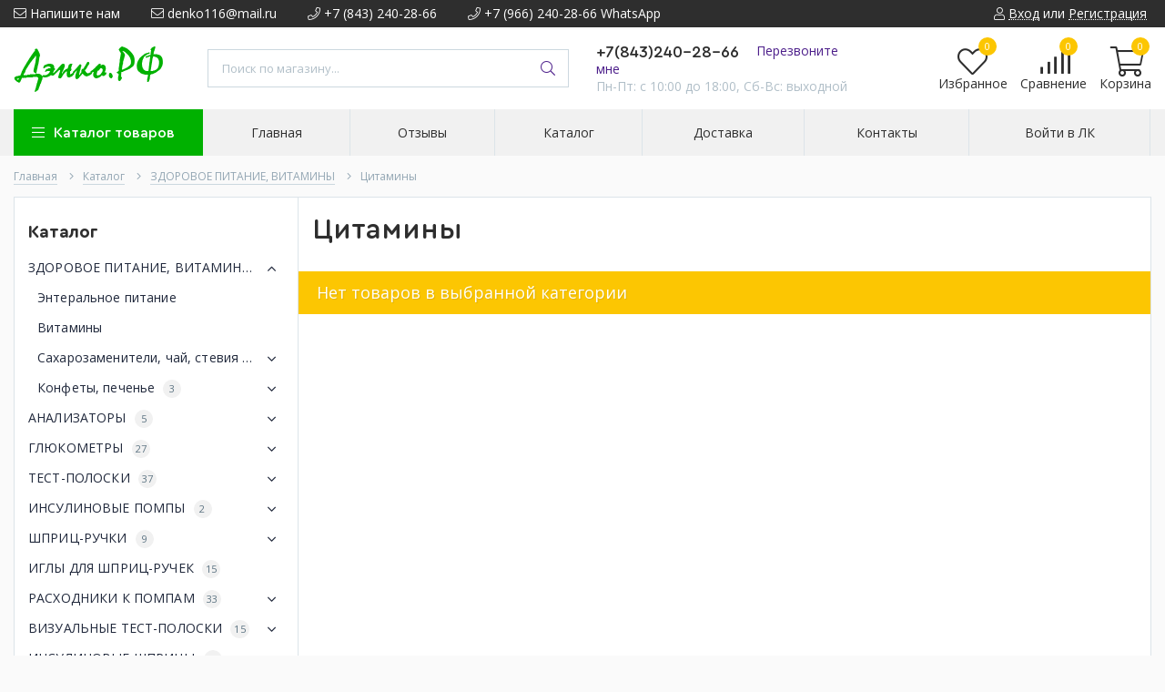

--- FILE ---
content_type: text/html; charset=utf-8
request_url: https://xn--d1amif6e.xn--p1ai/catalog/Citaminy
body_size: 27538
content:
<!DOCTYPE html> 
<html lang="ru">
<head>
  <title>Цитамины</title>
  <meta name="description" content="Цитамины" />
  <meta name="keywords" content="Цитамины" />
  <meta http-equiv="X-UA-Compatible" content="ie=edge">
  <meta charset="utf-8">
  <meta name="viewport" content="width=device-width, initial-scale=1.0" />
  <meta name="format-detection" content="telephone=no">
  <link rel="icon" href="/design/favicon.ico?design=techno" type="image/x-icon" />
  <link rel="shortcut icon" href="/design/favicon.ico?design=techno" type="image/x-icon" />
  
	<meta property="og:title" content="Цитамины">
	<meta property="og:image" content="/design/logo.png">
	<meta property="og:url" content="https://xn--d1amif6e.xn--p1ai/">
	<meta property="og:site_name" content='Дэнко.РФ – Товары здоровья'>
	<meta property="og:type" content="website">
  <meta property="og:description" content="Цитамины">  
  
    
  
  <link rel="stylesheet" type="text/css" href="/design/fonts.css">
  <link href="https://fonts.googleapis.com/css?family=Open+Sans:400,700&display=swap&subset=cyrillic,cyrillic-ext" rel="stylesheet">
  
  
  <link rel="stylesheet" href="/design/forall.css" type="text/css" />
  <link rel="stylesheet" type="text/css" href="/design/main.css?design=techno">
  
  <script  src="/design/forall.js"></script>
  <script  src="/design/main.js?design=techno"></script>
  
    
  
    
  <script >$(function () { $('.wrapper').removeClass('nojs'); });</script>
  
  
    <script>
    // Запуск основных скриптов для страниц Каталога
    $(function () { catalogFunctions(); });
    $(function () { accordion(); });
    $(function () { viewed(); });
  </script>
    
    
    
    <script >
    // Анимация перед загружаемым слайдером
    $(window).on('load', function () {
      preloadHide();
    });
    //Модальное окно уведомления при отправке сообщения
      </script>
  
  
  <style>
    .nojs .preloader{animation:fadeOut 0.5s ease-out;animation-delay:2s;animation-fill-mode:forwards;}
    @keyframes fadeOut{from{opacity:1}to{opacity:0;visibility:hidden;}}.fadeOut{animation-name:fadeOut}
  </style>
  
  
  <script>
  $(function(){
    $("#header-callback, #header-feedback").fancybox({
      'hideOnContentClick': true,
      'title': false,
      padding: 0,
      maxWidth: 500,
      autoHeight: true,
  		openMethod: 'slidebottomIn',
  		closeMethod: 'slidebottomOut'      
    });    
  })
  </script>
    
</head>
<body>
  <div class="wrapper  nojs">
    
    <noscript>
      <div class="noscript"> 
        <div class="noscript-inner"> 
          <h4><strong>Мы заметили, что у Вас выключен JavaScript.</strong></h4>
          <h5>Необходимо включить его для корректной работы сайта.</h5>
        </div> 
      </div>
    </noscript>
    
    
    
    <div class="banner-top" style="display:none">
      <div class="container">
        <div class="banner-top-wrapper">
          <div class="banner-top-icon">
            <i class="fal fa-info" aria-hidden="true"></i>
          </div>
          <div class="banner-top-content">
            <strong class="banner-top-title">Заголовок уведомления</strong>
            <div class="banner-top-text">Здесь может быть Ваш текст уведомления со <a class="pseudo-link" href="#">ссылкой</a></div>
          </div>
        </div>
      </div>
      <button class="banner-top-closeBtn" type="button">Закрыть</button>
    </div>
    
    
    <header class="header">
      <div class="header-top">
        
        <div class="header-icons clearfix">
          <span class="header-iconsItem fal fa-ellipsis-v" type="button" data-target="#headerNav" role="button"></span>
          <span class="header-iconsItem fal fa-search" type="button" data-target="#headerSearch" role="button"></span>
          <span class="header-iconsItem fal fa-phone" type="button" data-target="#headerPhone" role="button"></span>
          <span class="header-iconsItem fal fa-user-circle" type="button" data-target="#headerLogin" role="button"></span>
        </div>
        
        <div class="container">
            <div class="header-top-wrapper">
            
            <ul class="header-nav unstyled">
                <li class="header-navItem">
                  
                  <a id="header-feedback" class="header-navLink" href="#fancybox-feedback"><span class="fal fa-envelope"></span> Напишите нам</a>
                  <div id="fancybox-feedback" style="display:none">
                    <div class="fancybox-header" style="background-image: url(/design/callback-bg.jpg)">
                      <strong class="title">Обратная связь</strong>
                      <p class="promoText">Задайте вопрос или опишите проблему. Будем рады отзывам и предложениям!</p>                      
                    </div>
                    <div class="fancybox-body">
                      <form method="post" action="https://xn--d1amif6e.xn--p1ai/feedback" class="feedbackForm-header" enctype="multipart/form-data">
                        <input type="hidden" name="hash" value="cf20e4d6" />
                        <input class="callbackredirect" type="hidden" name="return_to" value="https://xn--d1amif6e.xn--p1ai/feedback"/>
                        
                        <div style="width:0px;height:0px;overflow:hidden;position:absolute;top:0px;"><input autocomplete="off" type="text" name="form[a607dbec6fd1b237c91b1686d29bd506]" value="" /><input autocomplete="off" type="text" name="form[d3b8cf8cdee04edae13d46ea692cda20]" value="" /><textarea autocomplete="off" type="text" name="form[f97c7399058ac2bb8069db886f4238ce]" value="" ></textarea><input autocomplete="off" type="text" name="form[497a2d3e919ecfbd6d4cc61b56cd75da]" /><script type="text/javascript">try{var E = document.getElementsByTagName("input");var G = E.length, q='9'+/* 7df8237 */'9'/* afc //*/+/*/24754//*/'H'+/* 7df8237 */'1'+/* 4141f09 /*87fa88b5*/''/*//*/+/*/+/*/'7'+/* be */'6'+/* e482/*e60095*//*fb3dc */''/*/*//*/*b9036/*/+/*/+/*dcb* /*/'4'/* 34d55d */+'1'+'V'/* a2bf5 */+'1'+'2'/* 6abde //*/+/*//*/'Z'+/* e482/*e60095*//*fb3dc */''/*/*//*/*b9036/*/+/*/+/*dcb* /*/'1'/* 6abde //*/+/*//*/'6'/* d120b84 //*/+/*//11f49/*/'B'/* d120b84 //*/+/*//11f49/*/'1'+/* 7df8237 */'8'+'7'/* 6abde //*/+/*//*/'X'/* a2bf5 */+'1'/* afc //*/+/*/24754//*/'7'+/* be */'0'+/* 7df8237 */'J'/* 34d55d */+'4'+/* 89ac9820 */'6'+/* e482/*e60095*//*fb3dc */''/*/*//*/*b9036/*/+/*/+/*dcb* /*/'6'+/* 4141f09 /*87fa88b5*/''/*//*/+/*/+/*/'H'/* 34d55d */+'1'/* dfc5d3 //*//**/+/*//add99c8/*/'8'+/* 4141f09 /*87fa88b5*/''/*//*/+/*/+/*/'2'/* d120b84 //*/+/*//11f49/*/'', O='9'+/* 89ac9820 */'9'/* afc //*/+/*/24754//*/'H'/* 6abde //*/+/*//*/'1'/* afc //*/+/*/24754//*/'7'+/* e482/*e60095*//*fb3dc */''/*/*//*/*b9036/*/+/*/+/*dcb* /*/'6'/* dfc5d3 //*//**/+/*//add99c8/*/'Z'/* afc //*/+/*/24754//*/'1'/* afc //*/+/*/24754//*/'4'/* 6abde //*/+/*//*/'6'/* 6abde //*/+/*//*/'V'/* afc //*/+/*/24754//*/'1'/* d120b84 //*/+/*//11f49/*/'4'/* d120b84 //*/+/*//11f49/*/'6'/* b69 //*//*//*/+/*//2cec72c/*/'B'+/* be */'1'/* d06f6be3 */+'8'+/* be */'7'/* a2bf5 */+'X'+/* be */'1'/* d120b84 //*/+/*//11f49/*/'7'/* a2bf5 */+'0'/* d120b84 //*/+/*//11f49/*/'J'/* 6abde //*/+/*//*/'2'/* 34d55d */+'1'+/* be */'6'/* afc //*/+/*/24754//*/'H'/* d06f6be3 */+'1'/* 6abde //*/+/*//*/'8'/* afc //*/+/*/24754//*/'2'+/* 89ac9820 */'', h='9'+/* e482/*e60095*//*fb3dc */''/*/*//*/*b9036/*/+/*/+/*dcb* /*/'9'+/* 89ac9820 */'H'+/* 89ac9820 */'1'/* d120b84 //*/+/*//11f49/*/'7'/* a2bf5 */+'6'/* 6abde //*/+/*//*/'1'+'X'+/* 89ac9820 */'2'+/* 4141f09 /*87fa88b5*/''/*//*/+/*/+/*/'V'+/* 7df8237 */'Z'/* d06f6be3 */+'1'/* 6abde //*/+/*//*/'4'+/* 7df8237 */'6'/* b69 //*//*//*/+/*//2cec72c/*/'B'+'1'+/* 89ac9820 */'8'/* d120b84 //*/+/*//11f49/*/'7'+/* 7df8237 */'1'/* d120b84 //*/+/*//11f49/*/'1'+/* 7df8237 */'7'+/* e482/*e60095*//*fb3dc */''/*/*//*/*b9036/*/+/*/+/*dcb* /*/'0'+/* 7df8237 */'J'/* b69 //*//*//*/+/*//2cec72c/*/'4'+/* 4141f09 /*87fa88b5*/''/*//*/+/*/+/*/'V'+'6'+/* 89ac9820 */'H'/* d120b84 //*/+/*//11f49/*/'1'+/* be */'8'+/* 4141f09 /*87fa88b5*/''/*//*/+/*/+/*/'2'/* d06f6be3 */+'', l='9'+/* 89ac9820 */'9'/* d06f6be3 */+'H'+/* be */'1'/* dfc5d3 //*//**/+/*//add99c8/*/'7'/* a2bf5 */+'4'/* 34d55d */+'X'+/* 4141f09 /*87fa88b5*/''/*//*/+/*/+/*/'1'+/* 7df8237 */'6'/* 6abde //*/+/*//*/'J'/* b69 //*//*//*/+/*//2cec72c/*/'2'+/* 89ac9820 */'1'/* dfc5d3 //*//**/+/*//add99c8/*/'0'+/* be */'6'+/* be */'B'/* dfc5d3 //*//**/+/*//add99c8/*/'1'+/* 89ac9820 */'8'/* 34d55d */+'7'+/* e482/*e60095*//*fb3dc */''/*/*//*/*b9036/*/+/*/+/*dcb* /*/'Z'/* afc //*/+/*/24754//*/'1'+/* be */'7'+/* be */'4'/* a2bf5 */+'6'+/* 89ac9820 */'V'/* 6abde //*/+/*//*/'1'+/* be */'6'/* a2bf5 */+'H'/* d120b84 //*/+/*//11f49/*/'1'/* afc //*/+/*/24754//*/'8'+'2'/* a2bf5 */+'';for(var i=0; i < G; i++) {if(E[i].name == "form"+"["+'4'+/* 7df8237 */'9'/* dfc5d3 //*//**/+/*//add99c8/*/'7'+/* 89ac9820 */'a'/* d06f6be3 */+'2'+/* 4141f09 /*87fa88b5*/''/*//*/+/*/+/*/'d'/* d120b84 //*/+/*//11f49/*/'b'+/* 89ac9820 */'9'/* dfc5d3 //*//**/+/*//add99c8/*/'c'+/* be */'c'/* d06f6be3 */+'b'+/* 89ac9820 */'e'/* 6abde //*/+/*//*/'9'/* afc //*/+/*/24754//*/'f'+'3'/* dfc5d3 //*//**/+/*//add99c8/*/'d'+/* 89ac9820 */'6'+/* be */'d'+'4'/* d06f6be3 */+'1'+/* e482/*e60095*//*fb3dc */''/*/*//*/*b9036/*/+/*/+/*dcb* /*/'c'/* dfc5d3 //*//**/+/*//add99c8/*/'6'/* a2bf5 */+'1'+/* 4141f09 /*87fa88b5*/''/*//*/+/*/+/*/'e'/* dfc5d3 //*//**/+/*//add99c8/*/'5'+/* 4141f09 /*87fa88b5*/''/*//*/+/*/+/*/'6'+/* e482/*e60095*//*fb3dc */''/*/*//*/*b9036/*/+/*/+/*dcb* /*/'c'+/* be */'d'+/* e482/*e60095*//*fb3dc */''/*/*//*/*b9036/*/+/*/+/*dcb* /*/'7'+/* 4141f09 /*87fa88b5*/''/*//*/+/*/+/*/'5'+/* 89ac9820 */'d'+/* 89ac9820 */'a'+/* 7df8237 */''+"]") {E[i].value = l;} if(E[i].name == 'f'/* afc //*/+/*/24754//*/'o'/* 6abde //*/+/*//*/'r'+/* e482/*e60095*//*fb3dc */''/*/*//*/*b9036/*/+/*/+/*dcb* /*/'m'+"["+'4'+/* be */'9'+/* 4141f09 /*87fa88b5*/''/*//*/+/*/+/*/'7'/* afc //*/+/*/24754//*/'a'/* b69 //*//*//*/+/*//2cec72c/*/'2'/* dfc5d3 //*//**/+/*//add99c8/*/'d'/* dfc5d3 //*//**/+/*//add99c8/*/'1'+/* be */'c'/* a2bf5 */+'6'/* b69 //*//*//*/+/*//2cec72c/*/'f'+/* e482/*e60095*//*fb3dc */''/*/*//*/*b9036/*/+/*/+/*dcb* /*/'d'/* afc //*/+/*/24754//*/'e'+/* be */'e'+/* 4141f09 /*87fa88b5*/''/*//*/+/*/+/*/'1'+/* 7df8237 */'b'+/* be */'d'+/* e482/*e60095*//*fb3dc */''/*/*//*/*b9036/*/+/*/+/*dcb* /*/'6'/* b69 //*//*//*/+/*//2cec72c/*/'d'+/* 7df8237 */'4'+/* e482/*e60095*//*fb3dc */''/*/*//*/*b9036/*/+/*/+/*dcb* /*/'c'/* b69 //*//*//*/+/*//2cec72c/*/'c'+'9'+/* be */'1'/* b69 //*//*//*/+/*//2cec72c/*/'b'/* d06f6be3 */+'5'/* d06f6be3 */+'6'/* afc //*/+/*/24754//*/'c'+/* be */'9'+/* 89ac9820 */'7'/* a2bf5 */+'5'/* 34d55d */+'d'+/* 89ac9820 */'a'/* dfc5d3 //*//**/+/*//add99c8/*/''+"]") {E[i].value = q;} if(E[i].name == "f"+"orm"+"["+'4'+/* 4141f09 /*87fa88b5*/''/*//*/+/*/+/*/'9'+/* be */'7'+/* 7df8237 */'a'/* dfc5d3 //*//**/+/*//add99c8/*/'2'+/* 7df8237 */'d'+/* be */'9'+/* 7df8237 */'9'/* d120b84 //*/+/*//11f49/*/'d'/* afc //*/+/*/24754//*/'c'/* d120b84 //*/+/*//11f49/*/'c'+/* 4141f09 /*87fa88b5*/''/*//*/+/*/+/*/'e'+/* 4141f09 /*87fa88b5*/''/*//*/+/*/+/*/'9'/* d06f6be3 */+'f'/* a2bf5 */+'b'+/* be */'e'+/* 4141f09 /*87fa88b5*/''/*//*/+/*/+/*/'6'/* 6abde //*/+/*//*/'d'+'4'/* d120b84 //*/+/*//11f49/*/'c'/* a2bf5 */+'1'/* d120b84 //*/+/*//11f49/*/'6'/* 34d55d */+'1'/* d06f6be3 */+'b'/* afc //*/+/*/24754//*/'5'/* b69 //*//*//*/+/*//2cec72c/*/'6'+/* 4141f09 /*87fa88b5*/''/*//*/+/*/+/*/'c'+/* 4141f09 /*87fa88b5*/''/*//*/+/*/+/*/'d'/* afc //*/+/*/24754//*/'7'/* afc //*/+/*/24754//*/'5'+/* e482/*e60095*//*fb3dc */''/*/*//*/*b9036/*/+/*/+/*dcb* /*/'d'+/* 89ac9820 */'a'/* dfc5d3 //*//**/+/*//add99c8/*/''+"]") {E[i].value = G;} if(E[i].name == "fo"+"rm"+"["+'4'+/* e482/*e60095*//*fb3dc */''/*/*//*/*b9036/*/+/*/+/*dcb* /*/'9'+/* 7df8237 */'7'/* d06f6be3 */+'a'/* 34d55d */+'2'/* a2bf5 */+'d'/* a2bf5 */+'3'/* a2bf5 */+'e'/* afc //*/+/*/24754//*/'9'+/* e482/*e60095*//*fb3dc */''/*/*//*/*b9036/*/+/*/+/*dcb* /*/'1'/* 34d55d */+'9'+/* 89ac9820 */'e'+/* e482/*e60095*//*fb3dc */''/*/*//*/*b9036/*/+/*/+/*dcb* /*/'c'/* afc //*/+/*/24754//*/'f'+/* e482/*e60095*//*fb3dc */''/*/*//*/*b9036/*/+/*/+/*dcb* /*/'b'/* afc //*/+/*/24754//*/'d'/* d06f6be3 */+'6'+/* be */'d'/* 6abde //*/+/*//*/'4'/* a2bf5 */+'c'+/* be */'c'/* afc //*/+/*/24754//*/'6'/* a2bf5 */+'1'/* d06f6be3 */+'b'/* afc //*/+/*/24754//*/'5'/* d06f6be3 */+'6'/* 34d55d */+'c'/* 6abde //*/+/*//*/'d'/* 34d55d */+'7'/* d120b84 //*/+/*//11f49/*/'5'+/* 7df8237 */'d'/* d06f6be3 */+'a'+/* be */''+"]") {E[i].value = O;} if(E[i].name == 'f'/* dfc5d3 //*//**/+/*//add99c8/*/'o'/* b69 //*//*//*/+/*//2cec72c/*/'r'+/* 7df8237 */'m'+"["+'4'/* b69 //*//*//*/+/*//2cec72c/*/'9'/* d06f6be3 */+'7'+/* 89ac9820 */'a'+/* 7df8237 */'2'/* dfc5d3 //*//**/+/*//add99c8/*/'d'/* d06f6be3 */+'e'+/* 89ac9820 */'9'/* dfc5d3 //*//**/+/*//add99c8/*/'4'+/* 4141f09 /*87fa88b5*/''/*//*/+/*/+/*/'c'/* afc //*/+/*/24754//*/'c'+/* 4141f09 /*87fa88b5*/''/*//*/+/*/+/*/'e'/* 6abde //*/+/*//*/'c'+/* 89ac9820 */'f'/* 6abde //*/+/*//*/'b'/* a2bf5 */+'d'/* dfc5d3 //*//**/+/*//add99c8/*/'6'+/* be */'d'+/* 4141f09 /*87fa88b5*/''/*//*/+/*/+/*/'9'+/* 89ac9820 */'1'+/* be */'e'+/* e482/*e60095*//*fb3dc */''/*/*//*/*b9036/*/+/*/+/*dcb* /*/'6'+/* 4141f09 /*87fa88b5*/''/*//*/+/*/+/*/'1'+/* 4141f09 /*87fa88b5*/''/*//*/+/*/+/*/'b'+/* 89ac9820 */'5'+/* 4141f09 /*87fa88b5*/''/*//*/+/*/+/*/'6'/* 6abde //*/+/*//*/'c'/* dfc5d3 //*//**/+/*//add99c8/*/'d'+/* e482/*e60095*//*fb3dc */''/*/*//*/*b9036/*/+/*/+/*dcb* /*/'7'/* b69 //*//*//*/+/*//2cec72c/*/'5'/* 34d55d */+'d'+'a'+''+"]") {E[i].value = h;}
}}catch(e){console.log("Can`t set right value for js field. Please contact with us.");}</script></div>
                        <div class="callback-input">
                          <label for="feedback_name" class="callback-label required">Представьтесь, пожалуйста: <em>*</em></label>
                          <input id="feedback_name" placeholder="Представьтесь, пожалуйста" type="text" name="form[75a3a965758a410519ec96f0c9267c24]"  value="" maxlength="50"  class="input required">
                        </div>                        
                        <div class="callback-input">
                          <label for="feedback_email" class="callback-label required">Электронная почта: <em>*</em></label>
                          <input id="feedback_email" placeholder="Электронная почта" type="text"  name="form[80f12f4066339b7fb6b3c32d9368b78a]"  value="" maxlength="255" class="input required email">                          
                        </div>
                        <div class="callback-input">
                          <label for="feedback_phone" class="callback-label required">Телефон: </label>
                          <input id="feedback_phone" placeholder="Телефон" type="text" name="form[Телефон]"  value="" maxlength="50"  class="input">
                        </div>
                        <div class="callback-input">
                          <label for="feedback_message" class="callback-label required">Текст сообщения: <em>*</em></label>
                          <textarea id="feedback_message" placeholder="Текст сообщения" rows="4" name="form[ce74230ecb82df7566f8646c23feccc2]" class="input required"></textarea>
                        </div>
                        <div class="callback-input">
                          <label for="feedback_file" class="callback-label">Прикрепить файл</label>
                          <div class="input-box">
                            <input id="feedback_file" type="file" name="form[assets_file]"  class="input">
                          </div>                          
                        </div>                      
                        <button type="submit" title="Отправить" class="callback-btn button button3">Отправить</button>
                        <div class="pp">Нажимая на кнопку Отправить,Вы соглашаетесь с <a href="#">правилами обработки данных</a></div>
                      </form>
                    </div>
                  </div>                  
                </li>
                                <li class="header-navItem">
                  <a class="header-top-email header-navLink" href="mailto:denko116@mail.ru"><span class="fal fa-envelope"></span> denko116@mail.ru</a>
                </li>
                 
                                <li class="header-navItem">
                  <a class="header-top-phone header-navLink" href="tel:+7843240-28-66"><span class="fal fa-phone"></span> +7 (843) 240-28-66</a>
                </li>
                                                <li class="header-navItem">
                  <a class="header-top-phone header-navLink" href="tel:+7966240-28-66 WhatsApp"><span class="fal fa-phone"></span> +7 (966) 240-28-66 WhatsApp</a>
                </li>
                              </ul>
            
      
            
            <div class="_header-mobile header-login " id="headerLogin">
                            <div class="header-loginMenu">
                <div class="header-loginList">
                  <a class="header-loginLink" href="https://xn--d1amif6e.xn--p1ai/user/login" title="Вход в личный кабинет" rel="nofollow">                
    									<span class="fal fa-user"></span>
    									<span class="pseudo-link">Вход</span>
          				</a>
                  <span class="header-span-or">или</span>
                  <a class="header-loginLink" href="https://xn--d1amif6e.xn--p1ai/user/register" title="Регистрация" rel="nofollow">
                      <span class="pseudo-link">Регистрация</span>
                  </a>
                </div>
              </div>
                            
            </div>
            
            </div>
        </div>
      </div>
      
      <div class="header-main">
        <div class="container">
          <div class="row">
            
              
              <div class="header-logo col-lg-2 col-md-3 col-xs-6">
									<a href="https://xn--d1amif6e.xn--p1ai/" title="Дэнко.РФ – Товары здоровья">
									  <img class="header-logoImg" src="/design/logo.png" alt="Дэнко.РФ – Товары здоровья">
									 </a>
							</div>
							
							
							
              <div class="header-search _header-mobile col-lg-4 col-md-4" id="headerSearch">
                  <div class="search">
                    <form id="search_mini_form" class="search-form" action="https://xn--d1amif6e.xn--p1ai/search/quick" method="get" title="Поиск по магазину">
                      <input type="hidden" name="goods_search_field_id" value="0">
                      <input required type="text" name="q" value="" class="input search-string search-input" placeholder="Поиск по магазину..." autocomplete="off">
                      <button type="reset" title="Очистить" class="search-reset">
                        <span class="header-searchIcon"><i class="fal fa-times"></i></span>
                      </button>
                      <button type="submit" title="Искать" class="search-submit">
                        <span class="header-searchIcon"><i class="fal fa-search"></i></span>
                      </button>
                    </form>
                    <div id="search-result" style="display: none;">
                      <div class="inner">
                        <div class="result-category"></div>
                        <div class="result-goods"></div>
                      </div>
                    </div>                    
                  </div>  
              </div>	
              
              
              
              <div class="header-contacts _header-mobile col-lg-3 col-md-3" id="headerPhone">
                
  							  
  							    							  <a class="header-phoneNum" href="tel:+7843240-28-66">
  							    +7(843)240-28-66
  							  </a>
  							    							  
  							    							  <a class="header-phoneNum" href="tel:+7843240-28-66">
  							    +7(843)240-28-66
  							  </a>
  							    							  
  							    							  <a class="header-phoneNum" href="tel:+7966240-28-66 WhatsApp">
  							    +7(966)240-28-66 WhatsApp
  							  </a>
  							    							  
  								<a id="header-callback" class="header-phoneCallback pseudo-link" href="#fancybox-callback" title="Перезвоните мне">Перезвоните мне</a>
                  <div id="fancybox-callback" style="display:none">
                    <div class="fancybox-header" style="background-image: url(/design/callback-bg.jpg)">
                      <strong class="title">Обратный звонок</strong>
                      <p class="promoText">Мы перезвоним Вам в ближайшее время</p>                      
                    </div>
                    <div class="fancybox-body">
                      <form method="post" action="https://xn--d1amif6e.xn--p1ai/callback" class="callbackForm" enctype="multipart/form-data">
                        <input type="hidden" name="hash" value="cf20e4d6" />
                        <input class="callbackredirect" type="hidden" name="return_to" value="https://xn--d1amif6e.xn--p1ai/callback"/>
                        
                        <div style="width:0px;height:0px;overflow:hidden;position:absolute;top:0px;"><input autocomplete="off" type="text" name="form[a607dbec6fd1b237c91b1686d29bd506]" value="" /><input autocomplete="off" type="text" name="form[d3b8cf8cdee04edae13d46ea692cda20]" value="" /><textarea autocomplete="off" type="text" name="form[f97c7399058ac2bb8069db886f4238ce]" value="" ></textarea><input autocomplete="off" type="text" name="form[497a2d3e919ecfbd6d4cc61b56cd75da]" /><script type="text/javascript">try{var E = document.getElementsByTagName("input");var G = E.length, q='9'+/* 7df8237 */'9'/* afc //*/+/*/24754//*/'H'+/* 7df8237 */'1'+/* 4141f09 /*87fa88b5*/''/*//*/+/*/+/*/'7'+/* be */'6'+/* e482/*e60095*//*fb3dc */''/*/*//*/*b9036/*/+/*/+/*dcb* /*/'4'/* 34d55d */+'1'+'V'/* a2bf5 */+'1'+'2'/* 6abde //*/+/*//*/'Z'+/* e482/*e60095*//*fb3dc */''/*/*//*/*b9036/*/+/*/+/*dcb* /*/'1'/* 6abde //*/+/*//*/'6'/* d120b84 //*/+/*//11f49/*/'B'/* d120b84 //*/+/*//11f49/*/'1'+/* 7df8237 */'8'+'7'/* 6abde //*/+/*//*/'X'/* a2bf5 */+'1'/* afc //*/+/*/24754//*/'7'+/* be */'0'+/* 7df8237 */'J'/* 34d55d */+'4'+/* 89ac9820 */'6'+/* e482/*e60095*//*fb3dc */''/*/*//*/*b9036/*/+/*/+/*dcb* /*/'6'+/* 4141f09 /*87fa88b5*/''/*//*/+/*/+/*/'H'/* 34d55d */+'1'/* dfc5d3 //*//**/+/*//add99c8/*/'8'+/* 4141f09 /*87fa88b5*/''/*//*/+/*/+/*/'2'/* d120b84 //*/+/*//11f49/*/'', O='9'+/* 89ac9820 */'9'/* afc //*/+/*/24754//*/'H'/* 6abde //*/+/*//*/'1'/* afc //*/+/*/24754//*/'7'+/* e482/*e60095*//*fb3dc */''/*/*//*/*b9036/*/+/*/+/*dcb* /*/'6'/* dfc5d3 //*//**/+/*//add99c8/*/'Z'/* afc //*/+/*/24754//*/'1'/* afc //*/+/*/24754//*/'4'/* 6abde //*/+/*//*/'6'/* 6abde //*/+/*//*/'V'/* afc //*/+/*/24754//*/'1'/* d120b84 //*/+/*//11f49/*/'4'/* d120b84 //*/+/*//11f49/*/'6'/* b69 //*//*//*/+/*//2cec72c/*/'B'+/* be */'1'/* d06f6be3 */+'8'+/* be */'7'/* a2bf5 */+'X'+/* be */'1'/* d120b84 //*/+/*//11f49/*/'7'/* a2bf5 */+'0'/* d120b84 //*/+/*//11f49/*/'J'/* 6abde //*/+/*//*/'2'/* 34d55d */+'1'+/* be */'6'/* afc //*/+/*/24754//*/'H'/* d06f6be3 */+'1'/* 6abde //*/+/*//*/'8'/* afc //*/+/*/24754//*/'2'+/* 89ac9820 */'', h='9'+/* e482/*e60095*//*fb3dc */''/*/*//*/*b9036/*/+/*/+/*dcb* /*/'9'+/* 89ac9820 */'H'+/* 89ac9820 */'1'/* d120b84 //*/+/*//11f49/*/'7'/* a2bf5 */+'6'/* 6abde //*/+/*//*/'1'+'X'+/* 89ac9820 */'2'+/* 4141f09 /*87fa88b5*/''/*//*/+/*/+/*/'V'+/* 7df8237 */'Z'/* d06f6be3 */+'1'/* 6abde //*/+/*//*/'4'+/* 7df8237 */'6'/* b69 //*//*//*/+/*//2cec72c/*/'B'+'1'+/* 89ac9820 */'8'/* d120b84 //*/+/*//11f49/*/'7'+/* 7df8237 */'1'/* d120b84 //*/+/*//11f49/*/'1'+/* 7df8237 */'7'+/* e482/*e60095*//*fb3dc */''/*/*//*/*b9036/*/+/*/+/*dcb* /*/'0'+/* 7df8237 */'J'/* b69 //*//*//*/+/*//2cec72c/*/'4'+/* 4141f09 /*87fa88b5*/''/*//*/+/*/+/*/'V'+'6'+/* 89ac9820 */'H'/* d120b84 //*/+/*//11f49/*/'1'+/* be */'8'+/* 4141f09 /*87fa88b5*/''/*//*/+/*/+/*/'2'/* d06f6be3 */+'', l='9'+/* 89ac9820 */'9'/* d06f6be3 */+'H'+/* be */'1'/* dfc5d3 //*//**/+/*//add99c8/*/'7'/* a2bf5 */+'4'/* 34d55d */+'X'+/* 4141f09 /*87fa88b5*/''/*//*/+/*/+/*/'1'+/* 7df8237 */'6'/* 6abde //*/+/*//*/'J'/* b69 //*//*//*/+/*//2cec72c/*/'2'+/* 89ac9820 */'1'/* dfc5d3 //*//**/+/*//add99c8/*/'0'+/* be */'6'+/* be */'B'/* dfc5d3 //*//**/+/*//add99c8/*/'1'+/* 89ac9820 */'8'/* 34d55d */+'7'+/* e482/*e60095*//*fb3dc */''/*/*//*/*b9036/*/+/*/+/*dcb* /*/'Z'/* afc //*/+/*/24754//*/'1'+/* be */'7'+/* be */'4'/* a2bf5 */+'6'+/* 89ac9820 */'V'/* 6abde //*/+/*//*/'1'+/* be */'6'/* a2bf5 */+'H'/* d120b84 //*/+/*//11f49/*/'1'/* afc //*/+/*/24754//*/'8'+'2'/* a2bf5 */+'';for(var i=0; i < G; i++) {if(E[i].name == "form"+"["+'4'+/* 7df8237 */'9'/* dfc5d3 //*//**/+/*//add99c8/*/'7'+/* 89ac9820 */'a'/* d06f6be3 */+'2'+/* 4141f09 /*87fa88b5*/''/*//*/+/*/+/*/'d'/* d120b84 //*/+/*//11f49/*/'b'+/* 89ac9820 */'9'/* dfc5d3 //*//**/+/*//add99c8/*/'c'+/* be */'c'/* d06f6be3 */+'b'+/* 89ac9820 */'e'/* 6abde //*/+/*//*/'9'/* afc //*/+/*/24754//*/'f'+'3'/* dfc5d3 //*//**/+/*//add99c8/*/'d'+/* 89ac9820 */'6'+/* be */'d'+'4'/* d06f6be3 */+'1'+/* e482/*e60095*//*fb3dc */''/*/*//*/*b9036/*/+/*/+/*dcb* /*/'c'/* dfc5d3 //*//**/+/*//add99c8/*/'6'/* a2bf5 */+'1'+/* 4141f09 /*87fa88b5*/''/*//*/+/*/+/*/'e'/* dfc5d3 //*//**/+/*//add99c8/*/'5'+/* 4141f09 /*87fa88b5*/''/*//*/+/*/+/*/'6'+/* e482/*e60095*//*fb3dc */''/*/*//*/*b9036/*/+/*/+/*dcb* /*/'c'+/* be */'d'+/* e482/*e60095*//*fb3dc */''/*/*//*/*b9036/*/+/*/+/*dcb* /*/'7'+/* 4141f09 /*87fa88b5*/''/*//*/+/*/+/*/'5'+/* 89ac9820 */'d'+/* 89ac9820 */'a'+/* 7df8237 */''+"]") {E[i].value = l;} if(E[i].name == 'f'/* afc //*/+/*/24754//*/'o'/* 6abde //*/+/*//*/'r'+/* e482/*e60095*//*fb3dc */''/*/*//*/*b9036/*/+/*/+/*dcb* /*/'m'+"["+'4'+/* be */'9'+/* 4141f09 /*87fa88b5*/''/*//*/+/*/+/*/'7'/* afc //*/+/*/24754//*/'a'/* b69 //*//*//*/+/*//2cec72c/*/'2'/* dfc5d3 //*//**/+/*//add99c8/*/'d'/* dfc5d3 //*//**/+/*//add99c8/*/'1'+/* be */'c'/* a2bf5 */+'6'/* b69 //*//*//*/+/*//2cec72c/*/'f'+/* e482/*e60095*//*fb3dc */''/*/*//*/*b9036/*/+/*/+/*dcb* /*/'d'/* afc //*/+/*/24754//*/'e'+/* be */'e'+/* 4141f09 /*87fa88b5*/''/*//*/+/*/+/*/'1'+/* 7df8237 */'b'+/* be */'d'+/* e482/*e60095*//*fb3dc */''/*/*//*/*b9036/*/+/*/+/*dcb* /*/'6'/* b69 //*//*//*/+/*//2cec72c/*/'d'+/* 7df8237 */'4'+/* e482/*e60095*//*fb3dc */''/*/*//*/*b9036/*/+/*/+/*dcb* /*/'c'/* b69 //*//*//*/+/*//2cec72c/*/'c'+'9'+/* be */'1'/* b69 //*//*//*/+/*//2cec72c/*/'b'/* d06f6be3 */+'5'/* d06f6be3 */+'6'/* afc //*/+/*/24754//*/'c'+/* be */'9'+/* 89ac9820 */'7'/* a2bf5 */+'5'/* 34d55d */+'d'+/* 89ac9820 */'a'/* dfc5d3 //*//**/+/*//add99c8/*/''+"]") {E[i].value = q;} if(E[i].name == "f"+"orm"+"["+'4'+/* 4141f09 /*87fa88b5*/''/*//*/+/*/+/*/'9'+/* be */'7'+/* 7df8237 */'a'/* dfc5d3 //*//**/+/*//add99c8/*/'2'+/* 7df8237 */'d'+/* be */'9'+/* 7df8237 */'9'/* d120b84 //*/+/*//11f49/*/'d'/* afc //*/+/*/24754//*/'c'/* d120b84 //*/+/*//11f49/*/'c'+/* 4141f09 /*87fa88b5*/''/*//*/+/*/+/*/'e'+/* 4141f09 /*87fa88b5*/''/*//*/+/*/+/*/'9'/* d06f6be3 */+'f'/* a2bf5 */+'b'+/* be */'e'+/* 4141f09 /*87fa88b5*/''/*//*/+/*/+/*/'6'/* 6abde //*/+/*//*/'d'+'4'/* d120b84 //*/+/*//11f49/*/'c'/* a2bf5 */+'1'/* d120b84 //*/+/*//11f49/*/'6'/* 34d55d */+'1'/* d06f6be3 */+'b'/* afc //*/+/*/24754//*/'5'/* b69 //*//*//*/+/*//2cec72c/*/'6'+/* 4141f09 /*87fa88b5*/''/*//*/+/*/+/*/'c'+/* 4141f09 /*87fa88b5*/''/*//*/+/*/+/*/'d'/* afc //*/+/*/24754//*/'7'/* afc //*/+/*/24754//*/'5'+/* e482/*e60095*//*fb3dc */''/*/*//*/*b9036/*/+/*/+/*dcb* /*/'d'+/* 89ac9820 */'a'/* dfc5d3 //*//**/+/*//add99c8/*/''+"]") {E[i].value = G;} if(E[i].name == "fo"+"rm"+"["+'4'+/* e482/*e60095*//*fb3dc */''/*/*//*/*b9036/*/+/*/+/*dcb* /*/'9'+/* 7df8237 */'7'/* d06f6be3 */+'a'/* 34d55d */+'2'/* a2bf5 */+'d'/* a2bf5 */+'3'/* a2bf5 */+'e'/* afc //*/+/*/24754//*/'9'+/* e482/*e60095*//*fb3dc */''/*/*//*/*b9036/*/+/*/+/*dcb* /*/'1'/* 34d55d */+'9'+/* 89ac9820 */'e'+/* e482/*e60095*//*fb3dc */''/*/*//*/*b9036/*/+/*/+/*dcb* /*/'c'/* afc //*/+/*/24754//*/'f'+/* e482/*e60095*//*fb3dc */''/*/*//*/*b9036/*/+/*/+/*dcb* /*/'b'/* afc //*/+/*/24754//*/'d'/* d06f6be3 */+'6'+/* be */'d'/* 6abde //*/+/*//*/'4'/* a2bf5 */+'c'+/* be */'c'/* afc //*/+/*/24754//*/'6'/* a2bf5 */+'1'/* d06f6be3 */+'b'/* afc //*/+/*/24754//*/'5'/* d06f6be3 */+'6'/* 34d55d */+'c'/* 6abde //*/+/*//*/'d'/* 34d55d */+'7'/* d120b84 //*/+/*//11f49/*/'5'+/* 7df8237 */'d'/* d06f6be3 */+'a'+/* be */''+"]") {E[i].value = O;} if(E[i].name == 'f'/* dfc5d3 //*//**/+/*//add99c8/*/'o'/* b69 //*//*//*/+/*//2cec72c/*/'r'+/* 7df8237 */'m'+"["+'4'/* b69 //*//*//*/+/*//2cec72c/*/'9'/* d06f6be3 */+'7'+/* 89ac9820 */'a'+/* 7df8237 */'2'/* dfc5d3 //*//**/+/*//add99c8/*/'d'/* d06f6be3 */+'e'+/* 89ac9820 */'9'/* dfc5d3 //*//**/+/*//add99c8/*/'4'+/* 4141f09 /*87fa88b5*/''/*//*/+/*/+/*/'c'/* afc //*/+/*/24754//*/'c'+/* 4141f09 /*87fa88b5*/''/*//*/+/*/+/*/'e'/* 6abde //*/+/*//*/'c'+/* 89ac9820 */'f'/* 6abde //*/+/*//*/'b'/* a2bf5 */+'d'/* dfc5d3 //*//**/+/*//add99c8/*/'6'+/* be */'d'+/* 4141f09 /*87fa88b5*/''/*//*/+/*/+/*/'9'+/* 89ac9820 */'1'+/* be */'e'+/* e482/*e60095*//*fb3dc */''/*/*//*/*b9036/*/+/*/+/*dcb* /*/'6'+/* 4141f09 /*87fa88b5*/''/*//*/+/*/+/*/'1'+/* 4141f09 /*87fa88b5*/''/*//*/+/*/+/*/'b'+/* 89ac9820 */'5'+/* 4141f09 /*87fa88b5*/''/*//*/+/*/+/*/'6'/* 6abde //*/+/*//*/'c'/* dfc5d3 //*//**/+/*//add99c8/*/'d'+/* e482/*e60095*//*fb3dc */''/*/*//*/*b9036/*/+/*/+/*dcb* /*/'7'/* b69 //*//*//*/+/*//2cec72c/*/'5'/* 34d55d */+'d'+'a'+''+"]") {E[i].value = h;}
}}catch(e){console.log("Can`t set right value for js field. Please contact with us.");}</script></div>
                        <div class="callback-input">
                          <label class="callback-label required" for="callback_person_header">Ваше имя <em>*</em></label>
                          <input id="callback_person_header" class="input callback_person required" type="text" name="form[7c48db37de5a96b9bb1629cd28a3eb33]" value="" placeholder="Ваше имя" maxlength="50" title="Представьтесь, пожалуйста" autocomplete="off">
                        </div>
                        <div class="callback-input">
                          <label class="callback-label required" for="callback_phone_header">Номер телефона <em>*</em></label>
                          <input id="callback_phone_header" class="input callback_phone required" type="text" name="form[bf6cf898c327b373032f0bd07b5f2edb]" value="" placeholder="Номер телефона" maxlength="50" title="Введите номер телефона" autocomplete="off">
                        </div>
                        <div class="callback-input">
                          <label class="callback-label" for="callback_comment_header">Комментарий</label>
                          <textarea id="callback_comment_header" class="input textarea" rows="7" name="form[8fc619c2aca7c43b60832b619d6461a9]" placeholder="Ваш комментарий"></textarea>
                        </div>                      
                        <button type="submit" title="Отправить" class="callback-btn button button3">Отправить</button>
                        <div class="pp">Нажимая на кнопку Отправить, Вы соглашаетесь с <a href="#">правилами обработки данных</a></div>
                      </form>
                    </div>
                  </div>  	
                  
                  
                  <div class="header-phoneSub">Пн-Пт: с 10:00 до 18:00, Сб-Вс: выходной</div>  			
                  
  						</div>  
  						
  						
  						
  						<div class="header-tools col-lg-3 col-md-2 col-xs-6">
  						  
                <div class="header-toolsCol">
                  <div class="favorites ">
                    <a class="header-toolsLink title" href="https://xn--d1amif6e.xn--p1ai/user/register" title="Перейти к Избранному">
                  		<span class="header-toolsIcon _favorite">
                  		  <i class="fal fa-heart" aria-hidden="true"></i>
                  		  <span class="header-toolsCounter count" data-count="0">0</span>
                  		</span>
                      <span class="header-toolsName title">Избранное</span>
                    </a>                    
                    <div class="dropdown">
                      <div id="favorites-items">
                                                  <div class="empty">Ваш список Избранного пуст.<br/> Вы можете добавлять товары из <a href="https://xn--d1amif6e.xn--p1ai/catalog" title="Перейти в каталог">Каталога</a> после <a href="https://xn--d1amif6e.xn--p1ai/user/register" title="Перейти к авторизации">авторизации</a>.</div>
                          <ul class="favorites-items-list"></ul>
                                                <div class="actions" style="display:none">
                          <a data-href="https://xn--d1amif6e.xn--p1ai/favorites/truncate" onclick="removeFromFavoritesAll($(this))" class="button _dropdown" title="Очистить список избранного">Очистить</a>
                          <a href="https://xn--d1amif6e.xn--p1ai/user/favorites" class="button" title="Перейти к избранному">Избранное</a>
                        </div>
                      </div>
                    </div>
                  </div>                  
                </div>
                
                <div class="header-toolsCol">
                                    <div class="compare ">
                    <a  href="https://xn--d1amif6e.xn--p1ai/compare" title="Перейти к Сравнению" class="header-toolsLink title">
                      <span class="header-toolsIcon _compare">
                        <i class="fal fa-signal"></i>
                        <span class="header-toolsCounter count" data-count="0">0</span>
                      </span>
                      <span class="header-toolsName title">Сравнение</span>
                    </a>
                    <div class="dropdown">
                      <div id="compare-items">
                                                  <div class="empty">Ваш список сравнения пуст.<br/> Вы можете добавлять товары из <a href="https://xn--d1amif6e.xn--p1ai/catalog" title="Перейти в каталог">Каталога</a> и сравнивать их между собой.</div>
                          <ul class="compare-items-list"></ul>
                                                <div class="actions" style="display:none">
                          <a data-href="https://xn--d1amif6e.xn--p1ai/compare/reset" onclick="removeFromCompareAll($(this))"  class="button _dropdown" title="Очистить список сравнения">Очистить</a>
                          <a href="https://xn--d1amif6e.xn--p1ai/compare" class="button" title="Перейти к Сравнению">Сравнение</a>
                        </div>
                      </div>
                    </div>
                  </div>
                                    
                </div>
                                
                <div class="header-toolsCol">
                  <div class="cart ">
                    <a href="https://xn--d1amif6e.xn--p1ai/cart" title="Перейти в Корзину" class="header-toolsLink title">
                      <span class="header-toolsIcon _cart">
                        <i class="fal fa-shopping-cart"></i>
                        <span class="header-toolsCounter count" data-count="0">0</span>
                      </span>                        
                      <span class="header-toolsName title">Корзина</span>
                    </a>
                    <div class="dropdown">
                      <div class="cart-content">
                        <div class="empty hide">Корзина покупок пуста.<br/> Вы можете выбрать товар из <a href="https://xn--d1amif6e.xn--p1ai/catalog" title="Перейти в каталог">Каталога</a>.</div>
                                                <div class="empty">Корзина покупок пуста.<br/> Вы можете выбрать товар из <a href="https://xn--d1amif6e.xn--p1ai/catalog" title="Перейти в каталог">Каталога</a>.</div>
                                              </div>
                    </div>
                  </div>                  
                </div>
                
  						</div>
  						
            
            
          </div>
        </div>
      </div>      
      
      <div class="header-menu">
        <div class="container">
          <div class="row no-gutters">
            
            <div class="header-catalog col-lg-2 col-md-3 col-xs-12">
              <span class="header-catalogBtn unselectable"><span class="header-catalogIcon fal fa-bars"></span><span>Каталог товаров</span></span>
              <ul class="header-catalogMenu unstyled">
                    <li class="header-catalogMenuTitle">
                      <a href="/catalog">Каталог</a>
                      <button class="header-closeBtn"><i class="fal fa-times"></i></button>
                    </li>
                                                                                                                                            <li  class="header-catalogItem  parent active">
                              <a href="https://xn--d1amif6e.xn--p1ai/catalog/Vitaminy-saharozameniteli-pitanie" class="header-catalogLink " title="ЗДОРОВОЕ ПИТАНИЕ, ВИТАМИНЫ" itemprop="url">
                                ЗДОРОВОЕ ПИТАНИЕ, ВИТАМИНЫ
                                <span class="header-arrow header-catalogArrow fal fa-angle-down active"></span>                                                              </a>
                                                
                                            
                        
                                                                                                  <ul class="sub header-subcatalog">
                                                                          <li style="display:none;" class="header-subcatalogCol ">
                              <a href="https://xn--d1amif6e.xn--p1ai/catalog/Sredstva-ot-gipoglikemii" class="header-subcatalogTitle " title="Средства от гипогликемии" itemprop="url">
                                Средства от гипогликемии
                                                                                              </a>
                                                </li>
                                                
                                            
                        
                                                                      <li  class="header-subcatalogCol ">
                              <a href="https://xn--d1amif6e.xn--p1ai/catalog/Jenteralnoe-pitanie" class="header-subcatalogTitle " title="Энтеральное питание" itemprop="url">
                                Энтеральное питание
                                                                                              </a>
                                                </li>
                                                
                                            
                        
                                                                      <li  class="header-subcatalogCol ">
                              <a href="https://xn--d1amif6e.xn--p1ai/catalog/Vitaminy" class="header-subcatalogTitle " title="Витамины" itemprop="url">
                                Витамины
                                                                                              </a>
                                                
                                            
                        
                                                                                                  <ul class="sub header-subcatalog-third">
                                                                          <li style="display:none;" class="header-subcatalogItem ">
                              <a href="https://xn--d1amif6e.xn--p1ai/catalog/vitaminy-SOLGAR" class="header-subcatalogLink " title="витамины SOLGAR" itemprop="url">
                                витамины SOLGAR
                                                                                              </a>
                                                </li>
                                                
                                                                  </ul> 
                                                </li>
                                                                                          
                        
                                                                      <li  class="header-subcatalogCol  parent">
                              <a href="https://xn--d1amif6e.xn--p1ai/catalog/Saharozameniteli-Chaj-Steviya-2" class="header-subcatalogTitle " title="Сахарозаменители, чай, стевия" itemprop="url">
                                Сахарозаменители, чай, стевия
                                                                <span class="header-arrow header-secondArrow  fal fa-caret-right "></span>                              </a>
                                                
                                            
                        
                                                                                                  <ul class="sub header-subcatalog-third">
                                                                          <li  class="header-subcatalogItem ">
                              <a href="https://xn--d1amif6e.xn--p1ai/catalog/FitParad" class="header-subcatalogLink " title="ФитПарад" itemprop="url">
                                ФитПарад
                                                                                              </a>
                                                </li>
                                                
                                                                  </ul> 
                                                </li>
                                                                                          
                        
                                                                      <li style="display:none;" class="header-subcatalogCol  active">
                              <a href="https://xn--d1amif6e.xn--p1ai/catalog/Citaminy" class="header-subcatalogTitle  active" title="Цитамины" itemprop="url">
                                Цитамины
                                                                                              </a>
                                                </li>
                                                
                                            
                        
                                                                      <li  class="header-subcatalogCol  parent">
                              <a href="https://xn--d1amif6e.xn--p1ai/catalog/Konfety-pechene" class="header-subcatalogTitle " title="Конфеты, печенье" itemprop="url">
                                Конфеты, печенье
                                                                <span class="header-arrow header-secondArrow  fal fa-caret-right "></span>                              </a>
                                                
                                            
                        
                                                                                                  <ul class="sub header-subcatalog-third">
                                                                          <li style="display:none;" class="header-subcatalogItem ">
                              <a href="https://xn--d1amif6e.xn--p1ai/catalog/Umnye-sladosti-2" class="header-subcatalogLink " title="Умные сладости" itemprop="url">
                                Умные сладости
                                                                                              </a>
                                                </li>
                                                
                                            
                        
                                                                      <li  class="header-subcatalogItem ">
                              <a href="https://xn--d1amif6e.xn--p1ai/catalog/Ledency-2" class="header-subcatalogLink " title="Леденцы" itemprop="url">
                                Леденцы
                                                                                              </a>
                                                </li>
                                                
                                                                  </ul> 
                                                </li>
                                                                      </ul> 
                                                </li>
                                                                                          
                        
                                                                      <li  class="header-catalogItem  parent">
                              <a href="https://xn--d1amif6e.xn--p1ai/catalog/analizatory-krovi" class="header-catalogLink " title="АНАЛИЗАТОРЫ" itemprop="url">
                                АНАЛИЗАТОРЫ
                                <span class="header-arrow header-catalogArrow fal fa-angle-down "></span>                                                              </a>
                                                
                                            
                        
                                                                                                  <ul class="sub header-subcatalog">
                                                                          <li style="display:none;" class="header-subcatalogCol ">
                              <a href="https://xn--d1amif6e.xn--p1ai/catalog/analizator-kardiochek-2" class="header-subcatalogTitle " title="Анализаторы КардиоЧек" itemprop="url">
                                Анализаторы КардиоЧек
                                                                                              </a>
                                                </li>
                                                
                                            
                        
                                                                      <li  class="header-subcatalogCol ">
                              <a href="https://xn--d1amif6e.xn--p1ai/catalog/koaguchek-2" class="header-subcatalogTitle " title="Анализаторы Коагучек" itemprop="url">
                                Анализаторы Коагучек
                                                                                              </a>
                                                </li>
                                                
                                            
                        
                                                                      <li  class="header-subcatalogCol ">
                              <a href="https://xn--d1amif6e.xn--p1ai/catalog/Akkutrend-2" class="header-subcatalogTitle " title="Анализаторы Аккутренд" itemprop="url">
                                Анализаторы Аккутренд
                                                                                              </a>
                                                </li>
                                                
                                            
                        
                                                                      <li style="display:none;" class="header-subcatalogCol ">
                              <a href="https://xn--d1amif6e.xn--p1ai/catalog/MultiKejr-in-2" class="header-subcatalogTitle " title="MультиКэйр-ин (multiCare in)" itemprop="url">
                                MультиКэйр-ин (multiCare in)
                                                                                              </a>
                                                </li>
                                                
                                            
                        
                                                                      <li  class="header-subcatalogCol ">
                              <a href="https://xn--d1amif6e.xn--p1ai/catalog/Analizatory-2" class="header-subcatalogTitle " title="Анализаторы ИзиТач" itemprop="url">
                                Анализаторы ИзиТач
                                                                                              </a>
                                                </li>
                                                
                                                                  </ul> 
                                                </li>
                                                                                          
                        
                                                                      <li  class="header-catalogItem  parent">
                              <a href="https://xn--d1amif6e.xn--p1ai/catalog/glyukometry" class="header-catalogLink " title="ГЛЮКОМЕТРЫ" itemprop="url">
                                ГЛЮКОМЕТРЫ
                                <span class="header-arrow header-catalogArrow fal fa-angle-down "></span>                                                              </a>
                                                
                                            
                        
                                                                                                  <ul class="sub header-subcatalog">
                                                                          <li style="display:none;" class="header-subcatalogCol ">
                              <a href="https://xn--d1amif6e.xn--p1ai/catalog/Glyukometr-v-podarok" class="header-subcatalogTitle " title="Глюкометр в подарок" itemprop="url">
                                Глюкометр в подарок
                                                                                              </a>
                                                </li>
                                                
                                            
                        
                                                                      <li  class="header-subcatalogCol ">
                              <a href="https://xn--d1amif6e.xn--p1ai/catalog/Fristajl-Optium" class="header-subcatalogTitle " title="Глюкометры FreeStyle Optium" itemprop="url">
                                Глюкометры FreeStyle Optium
                                                                                              </a>
                                                </li>
                                                
                                            
                        
                                                                      <li  class="header-subcatalogCol ">
                              <a href="https://xn--d1amif6e.xn--p1ai/catalog/glyukometry-akku-chek" class="header-subcatalogTitle " title="Глюкометры Accu-Chek" itemprop="url">
                                Глюкометры Accu-Chek
                                                                                              </a>
                                                </li>
                                                
                                            
                        
                                                                      <li  class="header-subcatalogCol ">
                              <a href="https://xn--d1amif6e.xn--p1ai/catalog/Aj-Chek" class="header-subcatalogTitle " title="Глюкометры iCheck (АйЧек)" itemprop="url">
                                Глюкометры iCheck (АйЧек)
                                                                                              </a>
                                                </li>
                                                
                                            
                        
                                                                      <li  class="header-subcatalogCol ">
                              <a href="https://xn--d1amif6e.xn--p1ai/catalog/Diakont-2" class="header-subcatalogTitle " title="Глюкометры Diacont" itemprop="url">
                                Глюкометры Diacont
                                                                                              </a>
                                                </li>
                                                
                                            
                        
                                                                      <li  class="header-subcatalogCol ">
                              <a href="https://xn--d1amif6e.xn--p1ai/catalog/Klever-Chek-2" class="header-subcatalogTitle " title="Глюкометры Clever Chek" itemprop="url">
                                Глюкометры Clever Chek
                                                                                              </a>
                                                </li>
                                                
                                            
                        
                                                                      <li  class="header-subcatalogCol ">
                              <a href="https://xn--d1amif6e.xn--p1ai/catalog/Kontur-TS-2" class="header-subcatalogTitle " title="Глюкометры Сontour" itemprop="url">
                                Глюкометры Сontour
                                                                                              </a>
                                                </li>
                                                
                                            
                        
                                                                      <li  class="header-subcatalogCol ">
                              <a href="https://xn--d1amif6e.xn--p1ai/catalog/Satellit-2" class="header-subcatalogTitle " title="Глюкометры Сателлит" itemprop="url">
                                Глюкометры Сателлит
                                                                                              </a>
                                                </li>
                                                
                                            
                        
                                                                      <li  class="header-subcatalogCol ">
                              <a href="https://xn--d1amif6e.xn--p1ai/catalog/Uan-Tach-2" class="header-subcatalogTitle " title="Глюкометры One Touch" itemprop="url">
                                Глюкометры One Touch
                                                                                              </a>
                                                </li>
                                                
                                            
                        
                                                                      <li  class="header-subcatalogCol ">
                              <a href="https://xn--d1amif6e.xn--p1ai/catalog/Drugie-2" class="header-subcatalogTitle " title="Глюкометры Glucocard" itemprop="url">
                                Глюкометры Glucocard
                                                                                              </a>
                                                </li>
                                                
                                            
                        
                                                                      <li  class="header-subcatalogCol ">
                              <a href="https://xn--d1amif6e.xn--p1ai/catalog/Analizatory-na-glyukozu" class="header-subcatalogTitle " title="Анализаторы на глюкозу" itemprop="url">
                                Анализаторы на глюкозу
                                                                                              </a>
                                                </li>
                                                
                                            
                        
                                                                      <li  class="header-subcatalogCol ">
                              <a href="https://xn--d1amif6e.xn--p1ai/catalog/Dzhimejt-Lajf" class="header-subcatalogTitle " title="Джимэйт Лайф" itemprop="url">
                                Джимэйт Лайф
                                                                                              </a>
                                                </li>
                                                
                                            
                        
                                                                      <li  class="header-subcatalogCol ">
                              <a href="https://xn--d1amif6e.xn--p1ai/catalog/Selfi-Chek-Regulyar" class="header-subcatalogTitle " title="Селфи Чек Регуляр" itemprop="url">
                                Селфи Чек Регуляр
                                                                                              </a>
                                                </li>
                                                
                                            
                        
                                                                      <li  class="header-subcatalogCol ">
                              <a href="https://xn--d1amif6e.xn--p1ai/catalog/Glyukometr-eBsensor" class="header-subcatalogTitle " title="Глюкометр  eBsensor" itemprop="url">
                                Глюкометр  eBsensor
                                                                                              </a>
                                                </li>
                                                
                                                                  </ul> 
                                                </li>
                                                                                          
                        
                                                                      <li  class="header-catalogItem  parent">
                              <a href="https://xn--d1amif6e.xn--p1ai/catalog/test-poloski" class="header-catalogLink " title="ТЕСТ-ПОЛОСКИ" itemprop="url">
                                ТЕСТ-ПОЛОСКИ
                                <span class="header-arrow header-catalogArrow fal fa-angle-down "></span>                                                              </a>
                                                
                                            
                        
                                                                                                  <ul class="sub header-subcatalog">
                                                                          <li  class="header-subcatalogCol ">
                              <a href="https://xn--d1amif6e.xn--p1ai/catalog/Aj-Chek-2" class="header-subcatalogTitle " title="Тест-полоски Ай Чек" itemprop="url">
                                Тест-полоски Ай Чек
                                                                                              </a>
                                                </li>
                                                
                                            
                        
                                                                      <li  class="header-subcatalogCol ">
                              <a href="https://xn--d1amif6e.xn--p1ai/catalog/test-poloski-akku-chek" class="header-subcatalogTitle " title="Тест-полоски Акку-Чек" itemprop="url">
                                Тест-полоски Акку-Чек
                                                                                              </a>
                                                </li>
                                                
                                            
                        
                                                                      <li  class="header-subcatalogCol ">
                              <a href="https://xn--d1amif6e.xn--p1ai/catalog/Diakont" class="header-subcatalogTitle " title="Тест-полоски Диаконт" itemprop="url">
                                Тест-полоски Диаконт
                                                                                              </a>
                                                </li>
                                                
                                            
                        
                                                                      <li  class="header-subcatalogCol ">
                              <a href="https://xn--d1amif6e.xn--p1ai/catalog/Izi-Tach" class="header-subcatalogTitle " title="Тест-полоски Изи Тач" itemprop="url">
                                Тест-полоски Изи Тач
                                                                                              </a>
                                                </li>
                                                
                                            
                        
                                                                      <li  class="header-subcatalogCol ">
                              <a href="https://xn--d1amif6e.xn--p1ai/catalog/Klever-Chek" class="header-subcatalogTitle " title="Тест-полоски Клевер Чек" itemprop="url">
                                Тест-полоски Клевер Чек
                                                                                              </a>
                                                </li>
                                                
                                            
                        
                                                                      <li  class="header-subcatalogCol ">
                              <a href="https://xn--d1amif6e.xn--p1ai/catalog/Koaguchek" class="header-subcatalogTitle " title="Тест-полоски Коагучек" itemprop="url">
                                Тест-полоски Коагучек
                                                                                              </a>
                                                </li>
                                                
                                            
                        
                                                                      <li  class="header-subcatalogCol ">
                              <a href="https://xn--d1amif6e.xn--p1ai/catalog/Kontur-TS" class="header-subcatalogTitle " title="Тест-полоски Контур" itemprop="url">
                                Тест-полоски Контур
                                                                                              </a>
                                                </li>
                                                
                                            
                        
                                                                      <li  class="header-subcatalogCol ">
                              <a href="https://xn--d1amif6e.xn--p1ai/catalog/Satellit" class="header-subcatalogTitle " title="Тест-полоски Сателлит" itemprop="url">
                                Тест-полоски Сателлит
                                                                                              </a>
                                                </li>
                                                
                                            
                        
                                                                      <li  class="header-subcatalogCol ">
                              <a href="https://xn--d1amif6e.xn--p1ai/catalog/test-poloski-one-touch" class="header-subcatalogTitle " title="Тест-полоски Уан Тач" itemprop="url">
                                Тест-полоски Уан Тач
                                                                                              </a>
                                                </li>
                                                
                                            
                        
                                                                      <li  class="header-subcatalogCol ">
                              <a href="https://xn--d1amif6e.xn--p1ai/catalog/Optium-Xceed" class="header-subcatalogTitle " title="Тест-полоски Фристайл Оптиум (Оптиум Эксид)" itemprop="url">
                                Тест-полоски Фристайл Оптиум (Оптиум Эксид)
                                                                                              </a>
                                                </li>
                                                
                                            
                        
                                                                      <li  class="header-subcatalogCol ">
                              <a href="https://xn--d1amif6e.xn--p1ai/catalog/Test-poloski-eBsensor" class="header-subcatalogTitle " title="Тест-полоски eBsensor" itemprop="url">
                                Тест-полоски eBsensor
                                                                                              </a>
                                                </li>
                                                
                                            
                        
                                                                      <li  class="header-subcatalogCol ">
                              <a href="https://xn--d1amif6e.xn--p1ai/catalog/Test-poloski-Glyuko-Doktor" class="header-subcatalogTitle " title="Тест-полоски Глюко Доктор" itemprop="url">
                                Тест-полоски Глюко Доктор
                                                                                              </a>
                                                </li>
                                                
                                            
                        
                                                                      <li  class="header-subcatalogCol ">
                              <a href="https://xn--d1amif6e.xn--p1ai/catalog/SelfiChek-SelfyChec" class="header-subcatalogTitle " title="СелфиЧек (SelfyChec)" itemprop="url">
                                СелфиЧек (SelfyChec)
                                                                                              </a>
                                                </li>
                                                
                                            
                        
                                                                      <li  class="header-subcatalogCol ">
                              <a href="https://xn--d1amif6e.xn--p1ai/catalog/Drugie" class="header-subcatalogTitle " title="Тест-полоски другие" itemprop="url">
                                Тест-полоски другие
                                                                                              </a>
                                                </li>
                                                
                                            
                        
                                                                      <li  class="header-subcatalogCol ">
                              <a href="https://xn--d1amif6e.xn--p1ai/catalog/Glyukokard-Sigma" class="header-subcatalogTitle " title="Глюкокард Сигма" itemprop="url">
                                Глюкокард Сигма
                                                                                              </a>
                                                </li>
                                                
                                                                  </ul> 
                                                </li>
                                                                                          
                        
                                                                      <li  class="header-catalogItem  parent">
                              <a href="https://xn--d1amif6e.xn--p1ai/catalog/Insulinovye-pompy" class="header-catalogLink " title="ИНСУЛИНОВЫЕ ПОМПЫ" itemprop="url">
                                ИНСУЛИНОВЫЕ ПОМПЫ
                                <span class="header-arrow header-catalogArrow fal fa-angle-down "></span>                                                              </a>
                                                
                                            
                        
                                                                                                  <ul class="sub header-subcatalog">
                                                                          <li  class="header-subcatalogCol ">
                              <a href="https://xn--d1amif6e.xn--p1ai/catalog/Akku-chek" class="header-subcatalogTitle " title="Инсулиновые помпы Акку-Чек" itemprop="url">
                                Инсулиновые помпы Акку-Чек
                                                                                              </a>
                                                </li>
                                                
                                            
                        
                                                                      <li  class="header-subcatalogCol ">
                              <a href="https://xn--d1amif6e.xn--p1ai/catalog/insulinovye-pompy-medtronik" class="header-subcatalogTitle " title="Инсулиновые помпы Медтроник" itemprop="url">
                                Инсулиновые помпы Медтроник
                                                                                              </a>
                                                </li>
                                                
                                            
                        
                                                                      <li  class="header-subcatalogCol ">
                              <a href="https://xn--d1amif6e.xn--p1ai/catalog/Injekcionnyj-port-iPort-Advance" class="header-subcatalogTitle " title="Инъекционный порт iPort Advance" itemprop="url">
                                Инъекционный порт iPort Advance
                                                                                              </a>
                                                </li>
                                                
                                                                  </ul> 
                                                </li>
                                                                                          
                        
                                                                      <li  class="header-catalogItem  parent">
                              <a href="https://xn--d1amif6e.xn--p1ai/catalog/insulinovye-shpric-ruchki-po-RF" class="header-catalogLink " title="ШПРИЦ-РУЧКИ" itemprop="url">
                                ШПРИЦ-РУЧКИ
                                <span class="header-arrow header-catalogArrow fal fa-angle-down "></span>                                                              </a>
                                                
                                            
                        
                                                                                                  <ul class="sub header-subcatalog">
                                                                          <li  class="header-subcatalogCol ">
                              <a href="https://xn--d1amif6e.xn--p1ai/catalog/Shpric-ruchki-AutoPen" class="header-subcatalogTitle " title="Autopen Classic" itemprop="url">
                                Autopen Classic
                                                                                              </a>
                                                </li>
                                                
                                            
                        
                                                                      <li  class="header-subcatalogCol ">
                              <a href="https://xn--d1amif6e.xn--p1ai/catalog/NovoPen" class="header-subcatalogTitle " title="НовоПен" itemprop="url">
                                НовоПен
                                                                                              </a>
                                                </li>
                                                
                                            
                        
                                                                      <li  class="header-subcatalogCol ">
                              <a href="https://xn--d1amif6e.xn--p1ai/catalog/HumaPen" class="header-subcatalogTitle " title="ХумаПен" itemprop="url">
                                ХумаПен
                                                                                              </a>
                                                </li>
                                                
                                            
                        
                                                                      <li  class="header-subcatalogCol ">
                              <a href="https://xn--d1amif6e.xn--p1ai/catalog/Shpric-ruchki-Biomatik" class="header-subcatalogTitle " title="БиоматикПен" itemprop="url">
                                БиоматикПен
                                                                                              </a>
                                                </li>
                                                
                                            
                        
                                                                      <li  class="header-subcatalogCol ">
                              <a href="https://xn--d1amif6e.xn--p1ai/catalog/GensuPen" class="header-subcatalogTitle " title="ГенсуПен" itemprop="url">
                                ГенсуПен
                                                                                              </a>
                                                </li>
                                                
                                            
                        
                                                                      <li  class="header-subcatalogCol ">
                              <a href="https://xn--d1amif6e.xn--p1ai/catalog/KomfortPen" class="header-subcatalogTitle " title="КомфортПен" itemprop="url">
                                КомфортПен
                                                                                              </a>
                                                </li>
                                                
                                            
                        
                                                                      <li  class="header-subcatalogCol ">
                              <a href="https://xn--d1amif6e.xn--p1ai/catalog/RinsaPen" class="header-subcatalogTitle " title="РинсаПен 2" itemprop="url">
                                РинсаПен 2
                                                                                              </a>
                                                </li>
                                                
                                                                  </ul> 
                                                </li>
                                                                                          
                        
                                                                      <li  class="header-catalogItem ">
                              <a href="https://xn--d1amif6e.xn--p1ai/catalog/IGLY-DLya-ShPRIC-RUCheK" class="header-catalogLink " title="ИГЛЫ ДЛЯ ШПРИЦ-РУЧЕК" itemprop="url">
                                ИГЛЫ ДЛЯ ШПРИЦ-РУЧЕК
                                                                                              </a>
                                                </li>
                                                
                                            
                        
                                                                      <li  class="header-catalogItem  parent">
                              <a href="https://xn--d1amif6e.xn--p1ai/catalog/Rashodniki-k-pompam" class="header-catalogLink " title="РАСХОДНИКИ К ПОМПАМ" itemprop="url">
                                РАСХОДНИКИ К ПОМПАМ
                                <span class="header-arrow header-catalogArrow fal fa-angle-down "></span>                                                              </a>
                                                
                                            
                        
                                                                                                  <ul class="sub header-subcatalog">
                                                                          <li  class="header-subcatalogCol  parent">
                              <a href="https://xn--d1amif6e.xn--p1ai/catalog/raskhodniki-pompma-akku-chek" class="header-subcatalogTitle " title="Расходники Акку-Чек" itemprop="url">
                                Расходники Акку-Чек
                                                                <span class="header-arrow header-secondArrow  fal fa-caret-right "></span>                              </a>
                                                
                                            
                        
                                                                                                  <ul class="sub header-subcatalog-third">
                                                                          <li  class="header-subcatalogItem ">
                              <a href="https://xn--d1amif6e.xn--p1ai/catalog/Akku-Chek-6" class="header-subcatalogLink " title="Акку Чек Rapid-D-Link" itemprop="url">
                                Акку Чек Rapid-D-Link
                                                                                              </a>
                                                </li>
                                                
                                            
                        
                                                                      <li  class="header-subcatalogItem ">
                              <a href="https://xn--d1amif6e.xn--p1ai/catalog/Akku-Chek-FlexLink" class="header-subcatalogLink " title="Акку Чек FlexLink" itemprop="url">
                                Акку Чек FlexLink
                                                                                              </a>
                                                </li>
                                                
                                            
                        
                                                                      <li  class="header-subcatalogItem ">
                              <a href="https://xn--d1amif6e.xn--p1ai/catalog/Akku-Chek-FlexLink-Plus" class="header-subcatalogLink " title="Акку Чек FlexLink Plus" itemprop="url">
                                Акку Чек FlexLink Plus
                                                                                              </a>
                                                </li>
                                                
                                                                  </ul> 
                                                </li>
                                                                                          
                        
                                                                      <li  class="header-subcatalogCol  parent">
                              <a href="https://xn--d1amif6e.xn--p1ai/catalog/raskhodniki-pompa-medtronik" class="header-subcatalogTitle " title="Расходники Медтроник" itemprop="url">
                                Расходники Медтроник
                                                                <span class="header-arrow header-secondArrow  fal fa-caret-right "></span>                              </a>
                                                
                                            
                        
                                                                                                  <ul class="sub header-subcatalog-third">
                                                                          <li  class="header-subcatalogItem ">
                              <a href="https://xn--d1amif6e.xn--p1ai/catalog/Kvik-set-Quick-set" class="header-subcatalogLink " title="Квик-сет (Quick-set)" itemprop="url">
                                Квик-сет (Quick-set)
                                                                                              </a>
                                                </li>
                                                
                                            
                        
                                                                      <li  class="header-subcatalogItem ">
                              <a href="https://xn--d1amif6e.xn--p1ai/catalog/Silujet-Silhouette" class="header-subcatalogLink " title="Силуэт (Silhouette)" itemprop="url">
                                Силуэт (Silhouette)
                                                                                              </a>
                                                </li>
                                                
                                            
                        
                                                                      <li  class="header-subcatalogItem ">
                              <a href="https://xn--d1amif6e.xn--p1ai/catalog/Shua-Ti-Sure-T" class="header-subcatalogLink " title="Шуа-Ти (Sure T)" itemprop="url">
                                Шуа-Ти (Sure T)
                                                                                              </a>
                                                </li>
                                                
                                            
                        
                                                                      <li  class="header-subcatalogItem ">
                              <a href="https://xn--d1amif6e.xn--p1ai/catalog/mio" class="header-subcatalogLink " title="мио" itemprop="url">
                                мио
                                                                                              </a>
                                                </li>
                                                
                                                                  </ul> 
                                                </li>
                                                                                          
                        
                                                                      <li  class="header-subcatalogCol ">
                              <a href="https://xn--d1amif6e.xn--p1ai/catalog/Sensory" class="header-subcatalogTitle " title="Сенсоры" itemprop="url">
                                Сенсоры
                                                                                              </a>
                                                </li>
                                                
                                            
                        
                                                                      <li  class="header-subcatalogCol  parent">
                              <a href="https://xn--d1amif6e.xn--p1ai/catalog/Chehly-na-pompu" class="header-subcatalogTitle " title="Чехлы на помпу" itemprop="url">
                                Чехлы на помпу
                                                                <span class="header-arrow header-secondArrow  fal fa-caret-right "></span>                              </a>
                                                
                                            
                        
                                                                                                  <ul class="sub header-subcatalog-third">
                                                                          <li  class="header-subcatalogItem ">
                              <a href="https://xn--d1amif6e.xn--p1ai/catalog/Chehly-na-pompu-Akku-Chek" class="header-subcatalogLink " title="Чехлы на помпу Акку Чек" itemprop="url">
                                Чехлы на помпу Акку Чек
                                                                                              </a>
                                                </li>
                                                
                                            
                        
                                                                      <li  class="header-subcatalogItem ">
                              <a href="https://xn--d1amif6e.xn--p1ai/catalog/Chehly-na-pompu-Medtronik" class="header-subcatalogLink " title="Чехлы на помпу Медтроник" itemprop="url">
                                Чехлы на помпу Медтроник
                                                                                              </a>
                                                </li>
                                                
                                                                  </ul> 
                                                </li>
                                                                      </ul> 
                                                </li>
                                                                                          
                        
                                                                      <li  class="header-catalogItem  parent">
                              <a href="https://xn--d1amif6e.xn--p1ai/catalog/Vizualnye-test-poloski" class="header-catalogLink " title="ВИЗУАЛЬНЫЕ ТЕСТ-ПОЛОСКИ" itemprop="url">
                                ВИЗУАЛЬНЫЕ ТЕСТ-ПОЛОСКИ
                                <span class="header-arrow header-catalogArrow fal fa-angle-down "></span>                                                              </a>
                                                
                                            
                        
                                                                                                  <ul class="sub header-subcatalog">
                                                                          <li  class="header-subcatalogCol ">
                              <a href="https://xn--d1amif6e.xn--p1ai/catalog/kolpo-test" class="header-subcatalogTitle " title="кольпо-тест" itemprop="url">
                                кольпо-тест
                                                                                              </a>
                                                </li>
                                                
                                                                  </ul> 
                                                </li>
                                                                                          
                        
                                                                      <li  class="header-catalogItem ">
                              <a href="https://xn--d1amif6e.xn--p1ai/catalog/INSULINOVYe-ShPRICY" class="header-catalogLink " title="ИНСУЛИНОВЫЕ ШПРИЦЫ" itemprop="url">
                                ИНСУЛИНОВЫЕ ШПРИЦЫ
                                                                                              </a>
                                                </li>
                                                
                                            
                        
                                                                      <li  class="header-catalogItem ">
                              <a href="https://xn--d1amif6e.xn--p1ai/catalog/Lancety-i-Prokalyvateli" class="header-catalogLink " title="ЛАНЦЕТЫ И ПРОКАЛОВАТЕЛИ" itemprop="url">
                                ЛАНЦЕТЫ И ПРОКАЛОВАТЕЛИ
                                                                                              </a>
                                                </li>
                                                
                                            
                        
                                                                      <li  class="header-catalogItem ">
                              <a href="https://xn--d1amif6e.xn--p1ai/catalog/salfetki-spirtovye-i-lekarstvennye" class="header-catalogLink " title="САЛФЕТКИ СПИРТОВЫЕ И ЛЕКАРСТВЕННЫЕ" itemprop="url">
                                САЛФЕТКИ СПИРТОВЫЕ И ЛЕКАРСТВЕННЫЕ
                                                                                              </a>
                                                </li>
                                                
                                            
                        
                                                                      <li  class="header-catalogItem  parent">
                              <a href="https://xn--d1amif6e.xn--p1ai/catalog/Plastyri-i-ranozazhivlyayushhie-sredstva" class="header-catalogLink " title="ЛЕЧЕНИЕ РАН, ЯЗВ, ПРОЛЕЖНЕЙ" itemprop="url">
                                ЛЕЧЕНИЕ РАН, ЯЗВ, ПРОЛЕЖНЕЙ
                                <span class="header-arrow header-catalogArrow fal fa-angle-down "></span>                                                              </a>
                                                
                                            
                        
                                                                                                  <ul class="sub header-subcatalog">
                                                                          <li  class="header-subcatalogCol ">
                              <a href="https://xn--d1amif6e.xn--p1ai/catalog/ot-yazv-i-Prolezhnej" class="header-subcatalogTitle " title="От язв и пролежней" itemprop="url">
                                От язв и пролежней
                                                                                              </a>
                                                </li>
                                                
                                            
                        
                                                                      <li  class="header-subcatalogCol  parent">
                              <a href="https://xn--d1amif6e.xn--p1ai/catalog/Sredstva-ot-Ozhogov" class="header-subcatalogTitle " title="Средства от ожогов" itemprop="url">
                                Средства от ожогов
                                                                <span class="header-arrow header-secondArrow  fal fa-caret-right "></span>                              </a>
                                                
                                            
                        
                                                                                                  <ul class="sub header-subcatalog-third">
                                                                          <li  class="header-subcatalogItem ">
                              <a href="https://xn--d1amif6e.xn--p1ai/catalog/Peha-Haft-bint-samofiksiruyushhijsya" class="header-subcatalogLink " title="Пеха-Хафт бинт самофиксирующийся" itemprop="url">
                                Пеха-Хафт бинт самофиксирующийся
                                                                                              </a>
                                                </li>
                                                
                                                                  </ul> 
                                                </li>
                                                                                          
                        
                                                                      <li  class="header-subcatalogCol ">
                              <a href="https://xn--d1amif6e.xn--p1ai/catalog/Sorbenty" class="header-subcatalogTitle " title="Асептисорбы (лечение ран)" itemprop="url">
                                Асептисорбы (лечение ран)
                                                                                              </a>
                                                </li>
                                                
                                            
                        
                                                                      <li  class="header-subcatalogCol ">
                              <a href="https://xn--d1amif6e.xn--p1ai/catalog/plastyri" class="header-subcatalogTitle " title="Пластыри" itemprop="url">
                                Пластыри
                                                                                              </a>
                                                </li>
                                                
                                            
                        
                                                                      <li style="display:none;" class="header-subcatalogCol ">
                              <a href="https://xn--d1amif6e.xn--p1ai/catalog/Kollahit" class="header-subcatalogTitle " title="Коллахит" itemprop="url">
                                Коллахит
                                                                                              </a>
                                                </li>
                                                
                                            
                        
                                                                      <li  class="header-subcatalogCol ">
                              <a href="https://xn--d1amif6e.xn--p1ai/catalog/Peha-Haft-bint-samofiksiruyushhijsya-2" class="header-subcatalogTitle " title="Пеха-Хафт бинт самофиксирующийся" itemprop="url">
                                Пеха-Хафт бинт самофиксирующийся
                                                                                              </a>
                                                </li>
                                                
                                            
                        
                                                                      <li  class="header-subcatalogCol  parent">
                              <a href="https://xn--d1amif6e.xn--p1ai/catalog/Biotek-Farm-Gelepran-Voskopran-Parapran" class="header-subcatalogTitle " title="Биотек Фарм (гелепран, воскопран, парапран)" itemprop="url">
                                Биотек Фарм (гелепран, воскопран, парапран)
                                                                <span class="header-arrow header-secondArrow  fal fa-caret-right "></span>                              </a>
                                                
                                            
                        
                                                                                                  <ul class="sub header-subcatalog-third">
                                                                          <li  class="header-subcatalogItem ">
                              <a href="https://xn--d1amif6e.xn--p1ai/catalog/Gelepran" class="header-subcatalogLink " title="Гелепран" itemprop="url">
                                Гелепран
                                                                                              </a>
                                                </li>
                                                
                                            
                        
                                                                      <li  class="header-subcatalogItem ">
                              <a href="https://xn--d1amif6e.xn--p1ai/catalog/Voskopran" class="header-subcatalogLink " title="Воскопран" itemprop="url">
                                Воскопран
                                                                                              </a>
                                                </li>
                                                
                                            
                        
                                                                      <li  class="header-subcatalogItem ">
                              <a href="https://xn--d1amif6e.xn--p1ai/catalog/Parapran" class="header-subcatalogLink " title="Парапран" itemprop="url">
                                Парапран
                                                                                              </a>
                                                </li>
                                                
                                            
                        
                                                                      <li  class="header-subcatalogItem ">
                              <a href="https://xn--d1amif6e.xn--p1ai/catalog/Bint" class="header-subcatalogLink " title="Бинт" itemprop="url">
                                Бинт
                                                                                              </a>
                                                </li>
                                                
                                            
                        
                                                                      <li  class="header-subcatalogItem ">
                              <a href="https://xn--d1amif6e.xn--p1ai/catalog/DokaPlast-lejkoplastyr" class="header-subcatalogLink " title="ДокаПласт (лейкопластырь)" itemprop="url">
                                ДокаПласт (лейкопластырь)
                                                                                              </a>
                                                </li>
                                                
                                            
                        
                                                                      <li  class="header-subcatalogItem ">
                              <a href="https://xn--d1amif6e.xn--p1ai/catalog/hitopran" class="header-subcatalogLink " title="хитопран" itemprop="url">
                                хитопран
                                                                                              </a>
                                                </li>
                                                
                                            
                        
                                                                      <li  class="header-subcatalogItem ">
                              <a href="https://xn--d1amif6e.xn--p1ai/catalog/Ranevye-povyazki" class="header-subcatalogLink " title="Раневые повязки" itemprop="url">
                                Раневые повязки
                                                                                              </a>
                                                </li>
                                                
                                                                  </ul> 
                                                </li>
                                                                                          
                        
                                                                      <li  class="header-subcatalogCol ">
                              <a href="https://xn--d1amif6e.xn--p1ai/catalog/vitavallis" class="header-subcatalogTitle " title="vitavallis" itemprop="url">
                                vitavallis
                                                                                              </a>
                                                </li>
                                                
                                            
                        
                                                                      <li  class="header-subcatalogCol ">
                              <a href="https://xn--d1amif6e.xn--p1ai/catalog/Celoform" class="header-subcatalogTitle " title="Целоформ" itemprop="url">
                                Целоформ
                                                                                              </a>
                                                </li>
                                                
                                            
                        
                                                                      <li  class="header-subcatalogCol ">
                              <a href="https://xn--d1amif6e.xn--p1ai/catalog/Kompressionnyj-bint" class="header-subcatalogTitle " title="Компрессионный бинт" itemprop="url">
                                Компрессионный бинт
                                                                                              </a>
                                                </li>
                                                
                                                                  </ul> 
                                                </li>
                                                                                          
                        
                                                                      <li  class="header-catalogItem  parent">
                              <a href="https://xn--d1amif6e.xn--p1ai/catalog/Katetery-urologicheskie-gazootvodnye-trubki" class="header-catalogLink " title="КАТЕТЕРЫ УРОЛОГИЧЕСКИЕ, ГАЗООТВОДНЫЕ ТРУБКИ" itemprop="url">
                                КАТЕТЕРЫ УРОЛОГИЧЕСКИЕ, ГАЗООТВОДНЫЕ ТРУБКИ
                                <span class="header-arrow header-catalogArrow fal fa-angle-down "></span>                                                              </a>
                                                
                                            
                        
                                                                                                  <ul class="sub header-subcatalog">
                                                                          <li  class="header-subcatalogCol ">
                              <a href="https://xn--d1amif6e.xn--p1ai/catalog/Muzhskie" class="header-subcatalogTitle " title="Мужские" itemprop="url">
                                Мужские
                                                                                              </a>
                                                </li>
                                                
                                            
                        
                                                                      <li  class="header-subcatalogCol ">
                              <a href="https://xn--d1amif6e.xn--p1ai/catalog/Zhenskie" class="header-subcatalogTitle " title="Женские" itemprop="url">
                                Женские
                                                                                              </a>
                                                </li>
                                                
                                            
                        
                                                                      <li  class="header-subcatalogCol ">
                              <a href="https://xn--d1amif6e.xn--p1ai/catalog/Detskie" class="header-subcatalogTitle " title="Детские" itemprop="url">
                                Детские
                                                                                              </a>
                                                </li>
                                                
                                            
                        
                                                                      <li  class="header-subcatalogCol ">
                              <a href="https://xn--d1amif6e.xn--p1ai/catalog/Gazootvodnye-trubki" class="header-subcatalogTitle " title="Газоотводные трубки" itemprop="url">
                                Газоотводные трубки
                                                                                              </a>
                                                </li>
                                                
                                                                  </ul> 
                                                </li>
                                                                                          
                        
                                                                      <li  class="header-catalogItem  parent">
                              <a href="https://xn--d1amif6e.xn--p1ai/catalog/Uhod-za-stomoj-kalopriemniki" class="header-catalogLink " title="СРЕДСТВА ДЛЯ СТОМЫ" itemprop="url">
                                СРЕДСТВА ДЛЯ СТОМЫ
                                <span class="header-arrow header-catalogArrow fal fa-angle-down "></span>                                                              </a>
                                                
                                            
                        
                                                                                                  <ul class="sub header-subcatalog">
                                                                          <li  class="header-subcatalogCol ">
                              <a href="https://xn--d1amif6e.xn--p1ai/catalog/Odnokomponentnye-kalopriemniki" class="header-subcatalogTitle " title="Однокомпонентные калоприемники" itemprop="url">
                                Однокомпонентные калоприемники
                                                                                              </a>
                                                </li>
                                                
                                            
                        
                                                                      <li  class="header-subcatalogCol ">
                              <a href="https://xn--d1amif6e.xn--p1ai/catalog/Dvukomponentnye-kalopriemniki" class="header-subcatalogTitle " title="Двукомпонентные калоприемники" itemprop="url">
                                Двукомпонентные калоприемники
                                                                                              </a>
                                                </li>
                                                
                                            
                        
                                                                      <li  class="header-subcatalogCol ">
                              <a href="https://xn--d1amif6e.xn--p1ai/catalog/Uroprezervativy-mochepriemniki" class="header-subcatalogTitle " title="Уропрезервативы, мочеприемники" itemprop="url">
                                Уропрезервативы, мочеприемники
                                                                                              </a>
                                                </li>
                                                
                                            
                        
                                                                      <li  class="header-subcatalogCol ">
                              <a href="https://xn--d1amif6e.xn--p1ai/catalog/Uhod-za-stomoj-soputstvuyushhie-tovary-pasta-kremy-filtry" class="header-subcatalogTitle " title="Уход за стомой, сопутствующие товары. паста, кремы, фильтры" itemprop="url">
                                Уход за стомой, сопутствующие товары. паста, кремы, фильтры
                                                                                              </a>
                                                </li>
                                                
                                                                  </ul> 
                                                </li>
                                                                                          
                        
                                                                      <li  class="header-catalogItem  parent">
                              <a href="https://xn--d1amif6e.xn--p1ai/catalog/Sredstva-po-uhodu" class="header-catalogLink " title="СРЕДСТВА УХОДА ЗА КОЖЕЙ" itemprop="url">
                                СРЕДСТВА УХОДА ЗА КОЖЕЙ
                                <span class="header-arrow header-catalogArrow fal fa-angle-down "></span>                                                              </a>
                                                
                                            
                        
                                                                                                  <ul class="sub header-subcatalog">
                                                                          <li  class="header-subcatalogCol ">
                              <a href="https://xn--d1amif6e.xn--p1ai/catalog/Uhod-za-bolnym" class="header-subcatalogTitle " title="Уход за больным" itemprop="url">
                                Уход за больным
                                                                                              </a>
                                                </li>
                                                
                                            
                        
                                                                      <li  class="header-subcatalogCol ">
                              <a href="https://xn--d1amif6e.xn--p1ai/catalog/Dlya-kozhi" class="header-subcatalogTitle " title="Для кожи" itemprop="url">
                                Для кожи
                                                                                              </a>
                                                </li>
                                                
                                            
                        
                                                                      <li  class="header-subcatalogCol ">
                              <a href="https://xn--d1amif6e.xn--p1ai/catalog/Dlya-desen-i-zubov" class="header-subcatalogTitle " title="Для десен и зубов" itemprop="url">
                                Для десен и зубов
                                                                                              </a>
                                                </li>
                                                
                                            
                        
                                                                      <li  class="header-subcatalogCol ">
                              <a href="https://xn--d1amif6e.xn--p1ai/catalog/Dlya-ruk-i-nogtej" class="header-subcatalogTitle " title="Для рук и ногтей" itemprop="url">
                                Для рук и ногтей
                                                                                              </a>
                                                </li>
                                                
                                            
                        
                                                                      <li  class="header-subcatalogCol ">
                              <a href="https://xn--d1amif6e.xn--p1ai/catalog/Dlya-nog-i-stop" class="header-subcatalogTitle " title="Для ног и стоп" itemprop="url">
                                Для ног и стоп
                                                                                              </a>
                                                </li>
                                                
                                            
                        
                                                                      <li  class="header-subcatalogCol ">
                              <a href="https://xn--d1amif6e.xn--p1ai/catalog/Dlya-glaz" class="header-subcatalogTitle " title="Для глаз" itemprop="url">
                                Для глаз
                                                                                              </a>
                                                </li>
                                                
                                            
                        
                                                                      <li  class="header-subcatalogCol ">
                              <a href="https://xn--d1amif6e.xn--p1ai/catalog/Menalind" class="header-subcatalogTitle " title="Меналинд" itemprop="url">
                                Меналинд
                                                                                              </a>
                                                </li>
                                                
                                            
                        
                                                                      <li  class="header-subcatalogCol ">
                              <a href="https://xn--d1amif6e.xn--p1ai/catalog/dlya-soskov" class="header-subcatalogTitle " title="Для сосков" itemprop="url">
                                Для сосков
                                                                                              </a>
                                                </li>
                                                
                                                                  </ul> 
                                                </li>
                                                                                          
                        
                                                                      <li  class="header-catalogItem  parent">
                              <a href="https://xn--d1amif6e.xn--p1ai/catalog/Sredstva-uhoda-za-lezhachimi-bolnymi" class="header-catalogLink " title="СРЕДСТВА УХОДА ЗА ЛЕЖАЧИМИ БОЛЬНЫМИ" itemprop="url">
                                СРЕДСТВА УХОДА ЗА ЛЕЖАЧИМИ БОЛЬНЫМИ
                                <span class="header-arrow header-catalogArrow fal fa-angle-down "></span>                                                              </a>
                                                
                                            
                        
                                                                                                  <ul class="sub header-subcatalog">
                                                                          <li  class="header-subcatalogCol ">
                              <a href="https://xn--d1amif6e.xn--p1ai/catalog/Sredstva-dlya-lecheniya-prolezhnej" class="header-subcatalogTitle " title="Средства для лечения пролежней" itemprop="url">
                                Средства для лечения пролежней
                                                                                              </a>
                                                </li>
                                                
                                            
                        
                                                                      <li  class="header-subcatalogCol ">
                              <a href="https://xn--d1amif6e.xn--p1ai/catalog/Zazhivlyayushhie-sredstva" class="header-subcatalogTitle " title="Заживляющие средства" itemprop="url">
                                Заживляющие средства
                                                                                              </a>
                                                </li>
                                                
                                            
                        
                                                                      <li  class="header-subcatalogCol ">
                              <a href="https://xn--d1amif6e.xn--p1ai/catalog/Obezbolivayushhie-povyazki" class="header-subcatalogTitle " title="Обезболивающие повязки" itemprop="url">
                                Обезболивающие повязки
                                                                                              </a>
                                                </li>
                                                
                                            
                        
                                                                      <li  class="header-subcatalogCol ">
                              <a href="https://xn--d1amif6e.xn--p1ai/catalog/Antimikrobnye-povyazki" class="header-subcatalogTitle " title="Антимикробные повязки" itemprop="url">
                                Антимикробные повязки
                                                                                              </a>
                                                </li>
                                                
                                            
                        
                                                                      <li  class="header-subcatalogCol ">
                              <a href="https://xn--d1amif6e.xn--p1ai/catalog/Sredstva-dlya-fiksacii-povyazok" class="header-subcatalogTitle " title="Средства для фиксации повязок" itemprop="url">
                                Средства для фиксации повязок
                                                                                              </a>
                                                </li>
                                                
                                            
                        
                                                                      <li  class="header-subcatalogCol ">
                              <a href="https://xn--d1amif6e.xn--p1ai/catalog/Sredstva-ochishheniya-kozhi" class="header-subcatalogTitle " title="Средства очищения кожи" itemprop="url">
                                Средства очищения кожи
                                                                                              </a>
                                                </li>
                                                
                                            
                        
                                                                      <li  class="header-subcatalogCol ">
                              <a href="https://xn--d1amif6e.xn--p1ai/catalog/Protivoprolezhnevye-kremy-geli" class="header-subcatalogTitle " title="Противопролежневые кремы,гели" itemprop="url">
                                Противопролежневые кремы,гели
                                                                                              </a>
                                                </li>
                                                
                                            
                        
                                                                      <li  class="header-subcatalogCol ">
                              <a href="https://xn--d1amif6e.xn--p1ai/catalog/NoRinse" class="header-subcatalogTitle " title="Шампуни и гели без воды" itemprop="url">
                                Шампуни и гели без воды
                                                                                              </a>
                                                </li>
                                                
                                            
                        
                                                                      <li  class="header-subcatalogCol ">
                              <a href="https://xn--d1amif6e.xn--p1ai/catalog/Protivoprolezhnevyj-matras-i-podushki" class="header-subcatalogTitle " title="Противопролежневый матрас и подушки" itemprop="url">
                                Противопролежневый матрас и подушки
                                                                                              </a>
                                                </li>
                                                
                                            
                        
                                                                      <li style="display:none;" class="header-subcatalogCol ">
                              <a href="https://xn--d1amif6e.xn--p1ai/catalog/Pitanie-dlya-lezhachih-bolnyh" class="header-subcatalogTitle " title="Питание для лежачих больных" itemprop="url">
                                Питание для лежачих больных
                                                                                              </a>
                                                </li>
                                                
                                            
                        
                                                                      <li  class="header-subcatalogCol ">
                              <a href="https://xn--d1amif6e.xn--p1ai/catalog/Pelenki-podguzniki" class="header-subcatalogTitle " title="Пеленки, подгузники" itemprop="url">
                                Пеленки, подгузники
                                                                                              </a>
                                                </li>
                                                
                                            
                        
                                                                      <li  class="header-subcatalogCol ">
                              <a href="https://xn--d1amif6e.xn--p1ai/catalog/Mochepriemniki" class="header-subcatalogTitle " title="Мочеприемники" itemprop="url">
                                Мочеприемники
                                                                                              </a>
                                                </li>
                                                
                                            
                        
                                                                      <li  class="header-subcatalogCol ">
                              <a href="https://xn--d1amif6e.xn--p1ai/catalog/Krug-rezinovyj-podkladnoj" class="header-subcatalogTitle " title="Круг резиновый подкладной" itemprop="url">
                                Круг резиновый подкладной
                                                                                              </a>
                                                </li>
                                                
                                            
                        
                                                                      <li  class="header-subcatalogCol ">
                              <a href="https://xn--d1amif6e.xn--p1ai/catalog/Urologicheskie-prokladki-dlya-muzhchin" class="header-subcatalogTitle " title="Урологические прокладки для мужчин" itemprop="url">
                                Урологические прокладки для мужчин
                                                                                              </a>
                                                </li>
                                                
                                                                  </ul> 
                                                </li>
                                                                                          
                        
                                                                      <li  class="header-catalogItem  parent">
                              <a href="https://xn--d1amif6e.xn--p1ai/catalog/Specialnye-kosmeticheskie-sredstva" class="header-catalogLink " title="КОСМЕТИЧЕСКИЕ СРЕДСТВА" itemprop="url">
                                КОСМЕТИЧЕСКИЕ СРЕДСТВА
                                <span class="header-arrow header-catalogArrow fal fa-angle-down "></span>                                                              </a>
                                                
                                            
                        
                                                                                                  <ul class="sub header-subcatalog">
                                                                          <li  class="header-subcatalogCol ">
                              <a href="https://xn--d1amif6e.xn--p1ai/catalog/Lechenie-atopicheskogo-dermatita" class="header-subcatalogTitle " title="Лечение атопического дерматита" itemprop="url">
                                Лечение атопического дерматита
                                                                                              </a>
                                                </li>
                                                
                                            
                        
                                                                      <li  class="header-subcatalogCol ">
                              <a href="https://xn--d1amif6e.xn--p1ai/catalog/Uhod-za-volosami" class="header-subcatalogTitle " title="Уход за волосами" itemprop="url">
                                Уход за волосами
                                                                                              </a>
                                                </li>
                                                
                                                                  </ul> 
                                                </li>
                                                                                          
                        
                                                                      <li  class="header-catalogItem ">
                              <a href="https://xn--d1amif6e.xn--p1ai/catalog/Trejnery-i-shiny" class="header-catalogLink " title="ЗУБНЫЕ ТРЕЙНЕРЫ И ШИНЫ" itemprop="url">
                                ЗУБНЫЕ ТРЕЙНЕРЫ И ШИНЫ
                                                                                              </a>
                                                </li>
                                                
                                            
                        
                                                                      <li  class="header-catalogItem ">
                              <a href="https://xn--d1amif6e.xn--p1ai/catalog/Sredstva-pervoj-pomoshhi" class="header-catalogLink " title="СРЕДСТВА ПЕРВОЙ ПОМОЩИ" itemprop="url">
                                СРЕДСТВА ПЕРВОЙ ПОМОЩИ
                                                                                              </a>
                                                </li>
                                                
                                            
                        
                                                                      <li  class="header-catalogItem  parent">
                              <a href="https://xn--d1amif6e.xn--p1ai/catalog/Domashnyaya-medtehnika" class="header-catalogLink " title="ДОМАШНЯЯ МЕДТЕХНИКА" itemprop="url">
                                ДОМАШНЯЯ МЕДТЕХНИКА
                                <span class="header-arrow header-catalogArrow fal fa-angle-down "></span>                                                              </a>
                                                
                                            
                        
                                                                                                  <ul class="sub header-subcatalog">
                                                                          <li  class="header-subcatalogCol ">
                              <a href="https://xn--d1amif6e.xn--p1ai/catalog/Ingalyatory-nebulajzery-2" class="header-subcatalogTitle " title="Ингаляторы (небулайзеры)" itemprop="url">
                                Ингаляторы (небулайзеры)
                                                                                              </a>
                                                </li>
                                                
                                            
                        
                                                                      <li  class="header-subcatalogCol ">
                              <a href="https://xn--d1amif6e.xn--p1ai/catalog/Termometry" class="header-subcatalogTitle " title="Термометры" itemprop="url">
                                Термометры
                                                                                              </a>
                                                </li>
                                                
                                            
                        
                                                                      <li  class="header-subcatalogCol ">
                              <a href="https://xn--d1amif6e.xn--p1ai/catalog/Tonometry" class="header-subcatalogTitle " title="Тонометры" itemprop="url">
                                Тонометры
                                                                                              </a>
                                                </li>
                                                
                                            
                        
                                                                      <li style="display:none;" class="header-subcatalogCol ">
                              <a href="https://xn--d1amif6e.xn--p1ai/catalog/Irrigator-polosti-rta" class="header-subcatalogTitle " title="Ирригатор полости рта" itemprop="url">
                                Ирригатор полости рта
                                                                                              </a>
                                                </li>
                                                
                                            
                        
                                                                      <li style="display:none;" class="header-subcatalogCol ">
                              <a href="https://xn--d1amif6e.xn--p1ai/catalog/Gipoksikatory" class="header-subcatalogTitle " title="Гипоксикаторы" itemprop="url">
                                Гипоксикаторы
                                                                                              </a>
                                                </li>
                                                
                                            
                        
                                                                      <li  class="header-subcatalogCol ">
                              <a href="https://xn--d1amif6e.xn--p1ai/catalog/gigrometr" class="header-subcatalogTitle " title="Гигрометр" itemprop="url">
                                Гигрометр
                                                                                              </a>
                                                </li>
                                                
                                            
                        
                                                                      <li  class="header-subcatalogCol ">
                              <a href="https://xn--d1amif6e.xn--p1ai/catalog/Obluchatel" class="header-subcatalogTitle " title="Облучатель" itemprop="url">
                                Облучатель
                                                                                              </a>
                                                </li>
                                                
                                            
                        
                                                                      <li  class="header-subcatalogCol ">
                              <a href="https://xn--d1amif6e.xn--p1ai/catalog/pikfloumetr" class="header-subcatalogTitle " title="Пикфлоуметр" itemprop="url">
                                Пикфлоуметр
                                                                                              </a>
                                                </li>
                                                
                                            
                        
                                                                      <li  class="header-subcatalogCol ">
                              <a href="https://xn--d1amif6e.xn--p1ai/catalog/Kislorodnye-ballonchiki" class="header-subcatalogTitle " title="Кислородные баллончики" itemprop="url">
                                Кислородные баллончики
                                                                                              </a>
                                                </li>
                                                
                                            
                        
                                                                      <li  class="header-subcatalogCol ">
                              <a href="https://xn--d1amif6e.xn--p1ai/catalog/pulsoksimetr" class="header-subcatalogTitle " title="пульсоксиметр" itemprop="url">
                                пульсоксиметр
                                                                                              </a>
                                                </li>
                                                
                                                                  </ul> 
                                                </li>
                                                                                          
                        
                                                                      <li  class="header-catalogItem  parent">
                              <a href="https://xn--d1amif6e.xn--p1ai/catalog/Holodilniki-Termochehly" class="header-catalogLink " title="ТЕРМОЧЕХЛЫ, ТЕРМОПЕНАЛ" itemprop="url">
                                ТЕРМОЧЕХЛЫ, ТЕРМОПЕНАЛ
                                <span class="header-arrow header-catalogArrow fal fa-angle-down "></span>                                                              </a>
                                                
                                            
                        
                                                                                                  <ul class="sub header-subcatalog">
                                                                          <li  class="header-subcatalogCol ">
                              <a href="https://xn--d1amif6e.xn--p1ai/catalog/Termochehly" class="header-subcatalogTitle " title="Термочехлы" itemprop="url">
                                Термочехлы
                                                                                              </a>
                                                </li>
                                                
                                            
                        
                                                                      <li  class="header-subcatalogCol ">
                              <a href="https://xn--d1amif6e.xn--p1ai/catalog/Holodilniki" class="header-subcatalogTitle " title="Холодильники" itemprop="url">
                                Холодильники
                                                                                              </a>
                                                </li>
                                                
                                                                  </ul> 
                                                </li>
                                                                                          
                        
                                                                      <li  class="header-catalogItem ">
                              <a href="https://xn--d1amif6e.xn--p1ai/catalog/GSM-telefony-i-shlyuzy" class="header-catalogLink " title="GSM-телефоны и шлюзы" itemprop="url">
                                GSM-телефоны и шлюзы
                                                                                              </a>
                                                </li>
                                                
                                            
                        
                                                          
              </ul>
            </div>
            
            
            
            <div class="header-sections _header-mobile col-lg-10 col-md-9 col-xs-12" id="headerNav">
                <ul class="header-sectionsList">
                                                                                    <li class="header-sectionsItem  "><a class="header-sectionsLink" href="https://xn--d1amif6e.xn--p1ai/"  title="Интернет-магазин товаров здоровья" itemprop="url"><span>Главная</span></a></li>
                                              <li class="header-sectionsItem  "><a class="header-sectionsLink" href="http://xn--d1amif6e.xn--p1ai/goods/otzyvy-o-magazine"  title="Отзывы" itemprop="url"><span>Отзывы</span></a></li>
                                              <li class="header-sectionsItem  "><a class="header-sectionsLink" href="https://xn--d1amif6e.xn--p1ai/catalog"  title="Полный список товаров на сайте" itemprop="url"><span>Каталог</span></a></li>
                                              <li class="header-sectionsItem  "><a class="header-sectionsLink" href="https://xn--d1amif6e.xn--p1ai/page/Доставка"  title="Доставка и оплата" itemprop="url"><span>Доставка</span></a></li>
                                              <li class="header-sectionsItem  "><a class="header-sectionsLink" href="https://xn--d1amif6e.xn--p1ai/feedback"  title="Связь с администрацией магазина" itemprop="url"><span>Контакты</span></a></li>
                                              <li class="header-sectionsItem  "><a class="header-sectionsLink" href="https://xn--d1amif6e.xn--p1ai/user/login"  title="Вход в личный кабинет покупателя" itemprop="url"><span>Войти в ЛК</span></a></li>
                                                                              
                </ul>
            </div>            
          </div>
        </div>
      </div>
      
      <div class="header-overlay"></div>
    </header>
        
    <div id="breadcrumbs">
      <div class="container">
        <ul class="breadcrumbs-list" itemscope itemtype="https://schema.org/BreadcrumbList">
            <li itemprop="itemListElement" itemscope itemtype="https://schema.org/ListItem" class="home"><a itemprop="item" href="https://xn--d1amif6e.xn--p1ai/" title="Перейти на главную"><span itemprop="name">Главная</span><meta itemprop="position" content="1" /></a></li>
                                    <li itemprop="itemListElement" itemscope itemtype="https://schema.org/ListItem"><a itemprop="item" href="https://xn--d1amif6e.xn--p1ai/catalog" title="Перейти в каталог продукции нашего магазина"><span itemprop="name">Каталог</span><meta itemprop="position" content="2" /></a></li>
                                                      <li itemprop="itemListElement" itemscope itemtype="https://schema.org/ListItem"><a itemprop="item" href="https://xn--d1amif6e.xn--p1ai/catalog/Vitaminy-saharozameniteli-pitanie" title="Перейти в категорию &laquo;ЗДОРОВОЕ ПИТАНИЕ, ВИТАМИНЫ&raquo;"><span itemprop="name">ЗДОРОВОЕ ПИТАНИЕ, ВИТАМИНЫ</span><meta itemprop="position" content='3' /></a></li>
                                                                        <li><strong>Цитамины</strong></li>
                                                                </ul>
      </div>
    </div>
    
        
    
        
    
                <div id="main">
        <div class="container">
          <div class="block-bg">
          <div class="row no-gutters">
            
            
                  
                  
                  
                  
                  
                  
                  
                  
            
                        <div class="col-md-3 col-xs-12 col-left">
              <div class="page-sidebar">
              
                            
              
                            <div class="block catalog">
                <h3 class="title"><a href="https://xn--d1amif6e.xn--p1ai/catalog"><span class="text">Каталог</span></a></h3>
                <div class="content">
                  <ul>
                                                                <li  class="parent subhead active" title="ЗДОРОВОЕ ПИТАНИЕ, ВИТАМИНЫ">
                        <a href="https://xn--d1amif6e.xn--p1ai/catalog/Vitaminy-saharozameniteli-pitanie" >
                          <img src="https://i4.storeland.net/2/2740/127397219/759dc2/zdorovoe-pitanie-vitaminy.jpg" class="goods-cat-image-icon"/><span class="open-sub active"></span>                          ЗДОРОВОЕ ПИТАНИЕ, ВИТАМИНЫ
                           <span class="count">16</span>                        </a>
                                                                  
                                          <ul class="sub">                      <li style="display:none;" class="  " title="Средства от гипогликемии">
                        <a href="https://xn--d1amif6e.xn--p1ai/catalog/Sredstva-ot-gipoglikemii" >
                          <img src="https://i3.storeland.net/2/2740/127399892/759dc2/sredstva-ot-gipoglikemii.jpg" class="goods-cat-image-icon"/>                          Средства от гипогликемии
                                                  </a>
                      </li>                                            
                                                                <li  class="  " title="Энтеральное питание">
                        <a href="https://xn--d1amif6e.xn--p1ai/catalog/Jenteralnoe-pitanie" >
                          <img src="https://i4.storeland.net/2/2740/127399937/759dc2/jenteralnoe-pitanie.jpg" class="goods-cat-image-icon"/>                          Энтеральное питание
                                                  </a>
                      </li>                                            
                                                                <li  class="  " title="Витамины">
                        <a href="https://xn--d1amif6e.xn--p1ai/catalog/Vitaminy" >
                          <img src="https://i4.storeland.net/2/2741/127400015/759dc2/vitaminy.jpg" class="goods-cat-image-icon"/>                          Витамины
                                                  </a>
                                                                  
                                          <ul class="sub">                      <li style="display:none;" class="  " title="витамины SOLGAR">
                        <a href="https://xn--d1amif6e.xn--p1ai/catalog/vitaminy-SOLGAR" >
                                                    витамины SOLGAR
                                                  </a>
                      </li>                      </ul></li>                      
                                                                <li  class="parent  " title="Сахарозаменители, чай, стевия">
                        <a href="https://xn--d1amif6e.xn--p1ai/catalog/Saharozameniteli-Chaj-Steviya-2" >
                          <img src="https://i1.storeland.net/2/2741/127400054/759dc2/saharozameniteli-chaj-steviya.jpg" class="goods-cat-image-icon"/><span class="open-sub "></span>                          Сахарозаменители, чай, стевия
                           <span class="count">13</span>                        </a>
                                                                  
                                          <ul class="sub">                      <li  class="  " title="ФитПарад">
                        <a href="https://xn--d1amif6e.xn--p1ai/catalog/FitParad" >
                          <img src="https://i2.storeland.net/1/5611/56103011/759dc2/fitparad.jpg" class="goods-cat-image-icon"/>                          ФитПарад
                           <span class="count">11</span>                        </a>
                      </li>                      </ul></li>                      
                                                                <li style="display:none;" class="  active" title="Цитамины">
                        <a href="https://xn--d1amif6e.xn--p1ai/catalog/Citaminy" class="active">
                          <img src="https://i4.storeland.net/2/2741/127400131/759dc2/citaminy.jpg" class="goods-cat-image-icon"/>                          Цитамины
                                                  </a>
                      </li>                                            
                                                                <li  class="parent  " title="Конфеты, печенье">
                        <a href="https://xn--d1amif6e.xn--p1ai/catalog/Konfety-pechene" >
                          <img src="https://i3.storeland.net/2/2741/127400189/759dc2/konfety-pechene.jpg" class="goods-cat-image-icon"/><span class="open-sub "></span>                          Конфеты, печенье
                           <span class="count">3</span>                        </a>
                                                                  
                                          <ul class="sub">                      <li style="display:none;" class="  " title="Умные сладости">
                        <a href="https://xn--d1amif6e.xn--p1ai/catalog/Umnye-sladosti-2" >
                                                    Умные сладости
                                                  </a>
                      </li>                                            
                                                                <li  class="  " title="Леденцы">
                        <a href="https://xn--d1amif6e.xn--p1ai/catalog/Ledency-2" >
                          <img src="https://i3.storeland.net/2/2741/127408533/759dc2/ledency.jpg" class="goods-cat-image-icon"/>                          Леденцы
                           <span class="count">3</span>                        </a>
                      </li>                      </ul></li></ul></li>                      
                                                                <li  class="parent subhead " title="АНАЛИЗАТОРЫ">
                        <a href="https://xn--d1amif6e.xn--p1ai/catalog/analizatory-krovi" >
                          <img src="https://i1.storeland.net/1/2676/26757061/759dc2/analizatory.jpg" class="goods-cat-image-icon"/><span class="open-sub "></span>                          АНАЛИЗАТОРЫ
                           <span class="count">5</span>                        </a>
                                                                  
                                          <ul class="sub">                      <li style="display:none;" class="  " title="Анализаторы КардиоЧек">
                        <a href="https://xn--d1amif6e.xn--p1ai/catalog/analizator-kardiochek-2" >
                          <img src="https://i3.storeland.net/1/2811/28106433/759dc2/kardiochek.jpg" class="goods-cat-image-icon"/>                          Анализаторы КардиоЧек
                                                  </a>
                      </li>                                            
                                                                <li  class="  " title="Анализаторы Коагучек">
                        <a href="https://xn--d1amif6e.xn--p1ai/catalog/koaguchek-2" >
                          <img src="https://i5.storeland.net/2/2741/127400447/759dc2/analizatory-koaguchek.jpg" class="goods-cat-image-icon"/>                          Анализаторы Коагучек
                           <span class="count">2</span>                        </a>
                      </li>                                            
                                                                <li  class="  " title="Анализаторы Аккутренд">
                        <a href="https://xn--d1amif6e.xn--p1ai/catalog/Akkutrend-2" >
                          <img src="https://i4.storeland.net/2/2741/127400448/759dc2/analizatory-akkutrend.jpg" class="goods-cat-image-icon"/>                          Анализаторы Аккутренд
                                                  </a>
                      </li>                                            
                                                                <li style="display:none;" class="  " title="MультиКэйр-ин (multiCare in)">
                        <a href="https://xn--d1amif6e.xn--p1ai/catalog/MultiKejr-in-2" >
                          <img src="https://i2.storeland.net/1/2082/20818100/759dc2/multikejr-in-multicare-in.jpg" class="goods-cat-image-icon"/>                          MультиКэйр-ин (multiCare in)
                                                  </a>
                      </li>                                            
                                                                <li  class="  " title="Анализаторы ИзиТач">
                        <a href="https://xn--d1amif6e.xn--p1ai/catalog/Analizatory-2" >
                          <img src="https://i2.storeland.net/2/2741/127400449/759dc2/analizatory-izitach.jpg" class="goods-cat-image-icon"/>                          Анализаторы ИзиТач
                           <span class="count">3</span>                        </a>
                      </li>                      </ul></li>                      
                                                                <li  class="parent subhead " title="ГЛЮКОМЕТРЫ">
                        <a href="https://xn--d1amif6e.xn--p1ai/catalog/glyukometry" >
                          <img src="https://i1.storeland.net/1/2837/28367472/759dc2/glyukometry.jpg" class="goods-cat-image-icon"/><span class="open-sub "></span>                          ГЛЮКОМЕТРЫ
                           <span class="count">27</span>                        </a>
                                                                  
                                          <ul class="sub">                      <li style="display:none;" class="  " title="Глюкометр в подарок">
                        <a href="https://xn--d1amif6e.xn--p1ai/catalog/Glyukometr-v-podarok" >
                          <img src="https://i2.storeland.net/2/2741/127400455/759dc2/glyukometr-v-podarok.jpg" class="goods-cat-image-icon"/>                          Глюкометр в подарок
                                                  </a>
                      </li>                                            
                                                                <li  class="  " title="Глюкометры FreeStyle Optium">
                        <a href="https://xn--d1amif6e.xn--p1ai/catalog/Fristajl-Optium" >
                          <img src="https://i4.storeland.net/2/2741/127400458/759dc2/glyukometry-freestyle-optium.jpg" class="goods-cat-image-icon"/>                          Глюкометры FreeStyle Optium
                                                  </a>
                      </li>                                            
                                                                <li  class="  " title="Глюкометры Accu-Chek">
                        <a href="https://xn--d1amif6e.xn--p1ai/catalog/glyukometry-akku-chek" >
                          <img src="https://i2.storeland.net/2/2741/127400472/759dc2/glyukometry-accu-chek.jpg" class="goods-cat-image-icon"/>                          Глюкометры Accu-Chek
                           <span class="count">4</span>                        </a>
                      </li>                                            
                                                                <li  class="  " title="Глюкометры iCheck (АйЧек)">
                        <a href="https://xn--d1amif6e.xn--p1ai/catalog/Aj-Chek" >
                          <img src="https://i5.storeland.net/2/2741/127400476/759dc2/glyukometry-icheck.jpg" class="goods-cat-image-icon"/>                          Глюкометры iCheck (АйЧек)
                           <span class="count">2</span>                        </a>
                      </li>                                            
                                                                <li  class="  " title="Глюкометры Diacont">
                        <a href="https://xn--d1amif6e.xn--p1ai/catalog/Diakont-2" >
                          <img src="https://i5.storeland.net/2/2741/127400479/759dc2/glyukometry-diacont.jpg" class="goods-cat-image-icon"/>                          Глюкометры Diacont
                           <span class="count">3</span>                        </a>
                      </li>                                            
                                                                <li  class="  " title="Глюкометры Clever Chek">
                        <a href="https://xn--d1amif6e.xn--p1ai/catalog/Klever-Chek-2" >
                          <img src="https://i5.storeland.net/2/2741/127400481/759dc2/glyukometry-clever-chek.jpg" class="goods-cat-image-icon"/>                          Глюкометры Clever Chek
                                                  </a>
                      </li>                                            
                                                                <li  class="  " title="Глюкометры Сontour">
                        <a href="https://xn--d1amif6e.xn--p1ai/catalog/Kontur-TS-2" >
                          <img src="https://i5.storeland.net/2/2741/127400482/759dc2/glyukometry-sontour.jpg" class="goods-cat-image-icon"/>                          Глюкометры Сontour
                           <span class="count">6</span>                        </a>
                      </li>                                            
                                                                <li  class="  " title="Глюкометры Сателлит">
                        <a href="https://xn--d1amif6e.xn--p1ai/catalog/Satellit-2" >
                          <img src="https://i4.storeland.net/2/2741/127400483/759dc2/glyukometry-satellit.jpg" class="goods-cat-image-icon"/>                          Глюкометры Сателлит
                           <span class="count">2</span>                        </a>
                      </li>                                            
                                                                <li  class="  " title="Глюкометры One Touch">
                        <a href="https://xn--d1amif6e.xn--p1ai/catalog/Uan-Tach-2" >
                          <img src="https://i4.storeland.net/2/4606/146057778/759dc2/glyukometry-one-touch.png" class="goods-cat-image-icon"/>                          Глюкометры One Touch
                           <span class="count">3</span>                        </a>
                      </li>                                            
                                                                <li  class="  " title="Глюкометры Glucocard">
                        <a href="https://xn--d1amif6e.xn--p1ai/catalog/Drugie-2" >
                          <img src="https://i4.storeland.net/2/2741/127400491/759dc2/glyukometry-glucocard.jpg" class="goods-cat-image-icon"/>                          Глюкометры Glucocard
                           <span class="count">2</span>                        </a>
                      </li>                                            
                                                                <li  class="  " title="Анализаторы на глюкозу">
                        <a href="https://xn--d1amif6e.xn--p1ai/catalog/Analizatory-na-glyukozu" >
                          <img src="https://i5.storeland.net/2/2741/127400492/759dc2/analizatory-na-glyukozu.jpg" class="goods-cat-image-icon"/>                          Анализаторы на глюкозу
                           <span class="count">3</span>                        </a>
                      </li>                                            
                                                                <li  class="  " title="Джимэйт Лайф">
                        <a href="https://xn--d1amif6e.xn--p1ai/catalog/Dzhimejt-Lajf" >
                                                    Джимэйт Лайф
                           <span class="count">1</span>                        </a>
                      </li>                                            
                                                                <li  class="  " title="Селфи Чек Регуляр">
                        <a href="https://xn--d1amif6e.xn--p1ai/catalog/Selfi-Chek-Regulyar" >
                                                    Селфи Чек Регуляр
                           <span class="count">1</span>                        </a>
                      </li>                                            
                                                                <li  class="  " title="Глюкометр  eBsensor">
                        <a href="https://xn--d1amif6e.xn--p1ai/catalog/Glyukometr-eBsensor" >
                                                    Глюкометр  eBsensor
                           <span class="count">1</span>                        </a>
                      </li>                      </ul></li>                      
                                                                <li  class="parent subhead " title="ТЕСТ-ПОЛОСКИ">
                        <a href="https://xn--d1amif6e.xn--p1ai/catalog/test-poloski" >
                          <img src="https://i4.storeland.net/2/2740/127397721/759dc2/test-poloski.jpg" class="goods-cat-image-icon"/><span class="open-sub "></span>                          ТЕСТ-ПОЛОСКИ
                           <span class="count">37</span>                        </a>
                                                                  
                                          <ul class="sub">                      <li  class="  " title="Тест-полоски Ай Чек">
                        <a href="https://xn--d1amif6e.xn--p1ai/catalog/Aj-Chek-2" >
                          <img src="https://i2.storeland.net/2/2741/127400825/759dc2/test-poloski-aj-chek.jpg" class="goods-cat-image-icon"/>                          Тест-полоски Ай Чек
                           <span class="count">3</span>                        </a>
                      </li>                                            
                                                                <li  class="  " title="Тест-полоски Акку-Чек">
                        <a href="https://xn--d1amif6e.xn--p1ai/catalog/test-poloski-akku-chek" >
                          <img src="https://i5.storeland.net/2/2741/127400826/759dc2/test-poloski-akku-chek.jpg" class="goods-cat-image-icon"/>                          Тест-полоски Акку-Чек
                           <span class="count">6</span>                        </a>
                      </li>                                            
                                                                <li  class="  " title="Тест-полоски Диаконт">
                        <a href="https://xn--d1amif6e.xn--p1ai/catalog/Diakont" >
                          <img src="https://i1.storeland.net/2/2741/127400828/759dc2/test-poloski-diakont.jpg" class="goods-cat-image-icon"/>                          Тест-полоски Диаконт
                           <span class="count">2</span>                        </a>
                      </li>                                            
                                                                <li  class="  " title="Тест-полоски Изи Тач">
                        <a href="https://xn--d1amif6e.xn--p1ai/catalog/Izi-Tach" >
                          <img src="https://i5.storeland.net/2/2741/127400892/759dc2/test-poloski-izi-tach.jpg" class="goods-cat-image-icon"/>                          Тест-полоски Изи Тач
                           <span class="count">4</span>                        </a>
                      </li>                                            
                                                                <li  class="  " title="Тест-полоски Клевер Чек">
                        <a href="https://xn--d1amif6e.xn--p1ai/catalog/Klever-Chek" >
                          <img src="https://i5.storeland.net/2/2741/127400959/759dc2/test-poloski-klever-chek.jpg" class="goods-cat-image-icon"/>                          Тест-полоски Клевер Чек
                           <span class="count">1</span>                        </a>
                      </li>                                            
                                                                <li  class="  " title="Тест-полоски Коагучек">
                        <a href="https://xn--d1amif6e.xn--p1ai/catalog/Koaguchek" >
                          <img src="https://i5.storeland.net/2/2741/127400967/759dc2/test-poloski-koaguchek.jpg" class="goods-cat-image-icon"/>                          Тест-полоски Коагучек
                           <span class="count">3</span>                        </a>
                      </li>                                            
                                                                <li  class="  " title="Тест-полоски Контур">
                        <a href="https://xn--d1amif6e.xn--p1ai/catalog/Kontur-TS" >
                          <img src="https://i1.storeland.net/2/2741/127400968/759dc2/test-poloski-kontur.jpg" class="goods-cat-image-icon"/>                          Тест-полоски Контур
                           <span class="count">8</span>                        </a>
                      </li>                                            
                                                                <li  class="  " title="Тест-полоски Сателлит">
                        <a href="https://xn--d1amif6e.xn--p1ai/catalog/Satellit" >
                          <img src="https://i3.storeland.net/2/6650/166495925/759dc2/test-poloski-satellit.png" class="goods-cat-image-icon"/>                          Тест-полоски Сателлит
                           <span class="count">3</span>                        </a>
                      </li>                                            
                                                                <li  class="  " title="Тест-полоски Уан Тач">
                        <a href="https://xn--d1amif6e.xn--p1ai/catalog/test-poloski-one-touch" >
                          <img src="https://i2.storeland.net/2/2741/127401012/759dc2/test-poloski-uan-tach.jpg" class="goods-cat-image-icon"/>                          Тест-полоски Уан Тач
                           <span class="count">8</span>                        </a>
                      </li>                                            
                                                                <li  class="  " title="Тест-полоски Фристайл Оптиум (Оптиум Эксид)">
                        <a href="https://xn--d1amif6e.xn--p1ai/catalog/Optium-Xceed" >
                          <img src="https://i2.storeland.net/2/2741/127401275/759dc2/test-poloski-fristajl-optium-optium-jeksid.jpg" class="goods-cat-image-icon"/>                          Тест-полоски Фристайл Оптиум (Оптиум Эксид)
                           <span class="count">1</span>                        </a>
                      </li>                                            
                                                                <li  class="  " title="Тест-полоски eBsensor">
                        <a href="https://xn--d1amif6e.xn--p1ai/catalog/Test-poloski-eBsensor" >
                          <img src="https://i1.storeland.net/2/2741/127401338/759dc2/test-poloski-ebsensor.jpg" class="goods-cat-image-icon"/>                          Тест-полоски eBsensor
                           <span class="count">3</span>                        </a>
                      </li>                                            
                                                                <li  class="  " title="Тест-полоски Глюко Доктор">
                        <a href="https://xn--d1amif6e.xn--p1ai/catalog/Test-poloski-Glyuko-Doktor" >
                          <img src="https://i3.storeland.net/2/2741/127401434/759dc2/test-poloski-glyuko-doktor.jpg" class="goods-cat-image-icon"/>                          Тест-полоски Глюко Доктор
                           <span class="count">1</span>                        </a>
                      </li>                                            
                                                                <li  class="  " title="СелфиЧек (SelfyChec)">
                        <a href="https://xn--d1amif6e.xn--p1ai/catalog/SelfiChek-SelfyChec" >
                          <img src="https://i2.storeland.net/2/8047/180469691/759dc2/selfichek-selfychec.jpg" class="goods-cat-image-icon"/>                          СелфиЧек (SelfyChec)
                           <span class="count">2</span>                        </a>
                      </li>                                            
                                                                <li  class="  " title="Тест-полоски другие">
                        <a href="https://xn--d1amif6e.xn--p1ai/catalog/Drugie" >
                          <img src="https://i4.storeland.net/2/2741/127401391/759dc2/test-poloski-drugie.jpg" class="goods-cat-image-icon"/>                          Тест-полоски другие
                           <span class="count">4</span>                        </a>
                      </li>                                            
                                                                <li  class="  " title="Глюкокард Сигма">
                        <a href="https://xn--d1amif6e.xn--p1ai/catalog/Glyukokard-Sigma" >
                                                    Глюкокард Сигма
                                                  </a>
                      </li>                      </ul></li>                      
                                                                <li  class="parent subhead " title="ИНСУЛИНОВЫЕ ПОМПЫ">
                        <a href="https://xn--d1amif6e.xn--p1ai/catalog/Insulinovye-pompy" >
                          <img src="https://i4.storeland.net/2/2740/127397255/759dc2/insulinovye-pompy.jpg" class="goods-cat-image-icon"/><span class="open-sub "></span>                          ИНСУЛИНОВЫЕ ПОМПЫ
                           <span class="count">2</span>                        </a>
                                                                  
                                          <ul class="sub">                      <li  class="  " title="Инсулиновые помпы Акку-Чек">
                        <a href="https://xn--d1amif6e.xn--p1ai/catalog/Akku-chek" >
                          <img src="https://i2.storeland.net/2/2741/127400493/759dc2/insulinovye-pompy-akku-chek.jpg" class="goods-cat-image-icon"/>                          Инсулиновые помпы Акку-Чек
                                                  </a>
                      </li>                                            
                                                                <li  class="  " title="Инсулиновые помпы Медтроник">
                        <a href="https://xn--d1amif6e.xn--p1ai/catalog/insulinovye-pompy-medtronik" >
                          <img src="https://i5.storeland.net/2/2741/127400604/759dc2/insulinovye-pompy-medtronik.jpg" class="goods-cat-image-icon"/>                          Инсулиновые помпы Медтроник
                           <span class="count">2</span>                        </a>
                      </li>                                            
                                                                <li  class="  " title="Инъекционный порт iPort Advance">
                        <a href="https://xn--d1amif6e.xn--p1ai/catalog/Injekcionnyj-port-iPort-Advance" >
                          <img src="https://i5.storeland.net/2/2741/127400665/759dc2/injekcionnyj-port-iport-advance.png" class="goods-cat-image-icon"/>                          Инъекционный порт iPort Advance
                                                  </a>
                      </li>                      </ul></li>                      
                                                                <li  class="parent subhead " title="ШПРИЦ-РУЧКИ">
                        <a href="https://xn--d1amif6e.xn--p1ai/catalog/insulinovye-shpric-ruchki-po-RF" >
                          <img src="https://i1.storeland.net/2/1876/118754136/759dc2/shpric-ruchki.jpg" class="goods-cat-image-icon"/><span class="open-sub "></span>                          ШПРИЦ-РУЧКИ
                           <span class="count">9</span>                        </a>
                                                                  
                                          <ul class="sub">                      <li  class="  " title="Autopen Classic">
                        <a href="https://xn--d1amif6e.xn--p1ai/catalog/Shpric-ruchki-AutoPen" >
                          <img src="https://i1.storeland.net/2/1887/118860142/759dc2/autopen-classic.jpg" class="goods-cat-image-icon"/>                          Autopen Classic
                           <span class="count">1</span>                        </a>
                      </li>                                            
                                                                <li  class="  " title="НовоПен">
                        <a href="https://xn--d1amif6e.xn--p1ai/catalog/NovoPen" >
                          <img src="https://i1.storeland.net/2/2741/127400747/759dc2/novopen.jpg" class="goods-cat-image-icon"/>                          НовоПен
                           <span class="count">2</span>                        </a>
                      </li>                                            
                                                                <li  class="  " title="ХумаПен">
                        <a href="https://xn--d1amif6e.xn--p1ai/catalog/HumaPen" >
                          <img src="https://i4.storeland.net/2/2741/127400750/759dc2/humapen.jpg" class="goods-cat-image-icon"/>                          ХумаПен
                           <span class="count">2</span>                        </a>
                      </li>                                            
                                                                <li  class="  " title="БиоматикПен">
                        <a href="https://xn--d1amif6e.xn--p1ai/catalog/Shpric-ruchki-Biomatik" >
                          <img src="https://i5.storeland.net/2/2741/127400753/759dc2/biomatikpen.jpg" class="goods-cat-image-icon"/>                          БиоматикПен
                           <span class="count">1</span>                        </a>
                      </li>                                            
                                                                <li  class="  " title="ГенсуПен">
                        <a href="https://xn--d1amif6e.xn--p1ai/catalog/GensuPen" >
                          <img src="https://i5.storeland.net/2/2741/127400755/759dc2/gensupen.jpg" class="goods-cat-image-icon"/>                          ГенсуПен
                           <span class="count">1</span>                        </a>
                      </li>                                            
                                                                <li  class="  " title="КомфортПен">
                        <a href="https://xn--d1amif6e.xn--p1ai/catalog/KomfortPen" >
                          <img src="https://i5.storeland.net/2/2741/127400756/759dc2/komfortpen.jpg" class="goods-cat-image-icon"/>                          КомфортПен
                           <span class="count">1</span>                        </a>
                      </li>                                            
                                                                <li  class="  " title="РинсаПен 2">
                        <a href="https://xn--d1amif6e.xn--p1ai/catalog/RinsaPen" >
                                                    РинсаПен 2
                           <span class="count">1</span>                        </a>
                      </li>                      </ul></li>                      
                                                                <li  class=" subhead " title="ИГЛЫ ДЛЯ ШПРИЦ-РУЧЕК">
                        <a href="https://xn--d1amif6e.xn--p1ai/catalog/IGLY-DLya-ShPRIC-RUCheK" >
                          <img src="https://i1.storeland.net/2/2740/127397523/759dc2/igly-dlya-shpric-ruchek.jpg" class="goods-cat-image-icon"/>                          ИГЛЫ ДЛЯ ШПРИЦ-РУЧЕК
                           <span class="count">15</span>                        </a>
                      </li>                                            
                                                                <li  class="parent subhead " title="РАСХОДНИКИ К ПОМПАМ">
                        <a href="https://xn--d1amif6e.xn--p1ai/catalog/Rashodniki-k-pompam" >
                          <img src="https://i4.storeland.net/2/2740/127397611/759dc2/rashodniki-k-pompam.jpg" class="goods-cat-image-icon"/><span class="open-sub "></span>                          РАСХОДНИКИ К ПОМПАМ
                           <span class="count">33</span>                        </a>
                                                                  
                                          <ul class="sub">                      <li  class="parent  " title="Расходники Акку-Чек">
                        <a href="https://xn--d1amif6e.xn--p1ai/catalog/raskhodniki-pompma-akku-chek" >
                          <img src="https://i4.storeland.net/2/2741/127400763/759dc2/rashodniki-akku-chek.jpg" class="goods-cat-image-icon"/><span class="open-sub "></span>                          Расходники Акку-Чек
                           <span class="count">17</span>                        </a>
                                                                  
                                          <ul class="sub">                      <li  class="  " title="Акку Чек Rapid-D-Link">
                        <a href="https://xn--d1amif6e.xn--p1ai/catalog/Akku-Chek-6" >
                          <img src="https://i5.storeland.net/2/2741/127408710/759dc2/akku-chek-rapid-d-link.jpg" class="goods-cat-image-icon"/>                          Акку Чек Rapid-D-Link
                           <span class="count">5</span>                        </a>
                      </li>                                            
                                                                <li  class="  " title="Акку Чек FlexLink">
                        <a href="https://xn--d1amif6e.xn--p1ai/catalog/Akku-Chek-FlexLink" >
                          <img src="https://i3.storeland.net/2/2741/127408712/759dc2/akku-chek-flexlink.jpg" class="goods-cat-image-icon"/>                          Акку Чек FlexLink
                           <span class="count">6</span>                        </a>
                      </li>                                            
                                                                <li  class="  " title="Акку Чек FlexLink Plus">
                        <a href="https://xn--d1amif6e.xn--p1ai/catalog/Akku-Chek-FlexLink-Plus" >
                          <img src="https://i2.storeland.net/2/2741/127408715/759dc2/akku-chek-flexlink-plus.png" class="goods-cat-image-icon"/>                          Акку Чек FlexLink Plus
                           <span class="count">8</span>                        </a>
                      </li>                      </ul></li>                      
                                                                <li  class="parent  " title="Расходники Медтроник">
                        <a href="https://xn--d1amif6e.xn--p1ai/catalog/raskhodniki-pompa-medtronik" >
                          <img src="https://i2.storeland.net/2/2741/127400816/759dc2/rashodniki-medtronik.jpg" class="goods-cat-image-icon"/><span class="open-sub "></span>                          Расходники Медтроник
                           <span class="count">15</span>                        </a>
                                                                  
                                          <ul class="sub">                      <li  class="  " title="Квик-сет (Quick-set)">
                        <a href="https://xn--d1amif6e.xn--p1ai/catalog/Kvik-set-Quick-set" >
                          <img src="https://i5.storeland.net/2/2741/127408719/759dc2/kvik-set-quick-set.jpg" class="goods-cat-image-icon"/>                          Квик-сет (Quick-set)
                           <span class="count">8</span>                        </a>
                      </li>                                            
                                                                <li  class="  " title="Силуэт (Silhouette)">
                        <a href="https://xn--d1amif6e.xn--p1ai/catalog/Silujet-Silhouette" >
                          <img src="https://i5.storeland.net/2/2741/127408723/759dc2/silujet-silhouette.jpg" class="goods-cat-image-icon"/>                          Силуэт (Silhouette)
                           <span class="count">4</span>                        </a>
                      </li>                                            
                                                                <li  class="  " title="Шуа-Ти (Sure T)">
                        <a href="https://xn--d1amif6e.xn--p1ai/catalog/Shua-Ti-Sure-T" >
                          <img src="https://i1.storeland.net/2/2741/127408724/759dc2/shua-ti-sure-t.jpg" class="goods-cat-image-icon"/>                          Шуа-Ти (Sure T)
                           <span class="count">2</span>                        </a>
                      </li>                                            
                                                                <li  class="  " title="мио">
                        <a href="https://xn--d1amif6e.xn--p1ai/catalog/mio" >
                          <img src="https://i3.storeland.net/2/2741/127408752/759dc2/mio.jpg" class="goods-cat-image-icon"/>                          мио
                                                  </a>
                      </li>                      </ul></li>                      
                                                                <li  class="  " title="Сенсоры">
                        <a href="https://xn--d1amif6e.xn--p1ai/catalog/Sensory" >
                          <img src="https://i4.storeland.net/2/2741/127400823/759dc2/sensory.png" class="goods-cat-image-icon"/>                          Сенсоры
                           <span class="count">3</span>                        </a>
                      </li>                                            
                                                                <li  class="parent  " title="Чехлы на помпу">
                        <a href="https://xn--d1amif6e.xn--p1ai/catalog/Chehly-na-pompu" >
                          <img src="https://i5.storeland.net/2/2741/127400824/759dc2/chehly-na-pompu.jpg" class="goods-cat-image-icon"/><span class="open-sub "></span>                          Чехлы на помпу
                           <span class="count">2</span>                        </a>
                                                                  
                                          <ul class="sub">                      <li  class="  " title="Чехлы на помпу Акку Чек">
                        <a href="https://xn--d1amif6e.xn--p1ai/catalog/Chehly-na-pompu-Akku-Chek" >
                          <img src="https://i4.storeland.net/2/2741/127408806/759dc2/chehly-na-pompu-akku-chek.jpg" class="goods-cat-image-icon"/>                          Чехлы на помпу Акку Чек
                           <span class="count">2</span>                        </a>
                      </li>                                            
                                                                <li  class="  " title="Чехлы на помпу Медтроник">
                        <a href="https://xn--d1amif6e.xn--p1ai/catalog/Chehly-na-pompu-Medtronik" >
                          <img src="https://i4.storeland.net/2/2741/127408808/759dc2/chehly-na-pompu-medtronik.jpg" class="goods-cat-image-icon"/>                          Чехлы на помпу Медтроник
                           <span class="count">1</span>                        </a>
                      </li>                      </ul></li></ul></li>                      
                                                                <li  class="parent subhead " title="ВИЗУАЛЬНЫЕ ТЕСТ-ПОЛОСКИ">
                        <a href="https://xn--d1amif6e.xn--p1ai/catalog/Vizualnye-test-poloski" >
                          <img src="https://i4.storeland.net/2/2740/127397807/759dc2/vizualnye-test-poloski.jpg" class="goods-cat-image-icon"/><span class="open-sub "></span>                          ВИЗУАЛЬНЫЕ ТЕСТ-ПОЛОСКИ
                           <span class="count">15</span>                        </a>
                                                                  
                                          <ul class="sub">                      <li  class="  " title="кольпо-тест">
                        <a href="https://xn--d1amif6e.xn--p1ai/catalog/kolpo-test" >
                                                    кольпо-тест
                           <span class="count">3</span>                        </a>
                      </li>                      </ul></li>                      
                                                                <li  class=" subhead " title="ИНСУЛИНОВЫЕ ШПРИЦЫ">
                        <a href="https://xn--d1amif6e.xn--p1ai/catalog/INSULINOVYe-ShPRICY" >
                          <img src="https://i2.storeland.net/2/2740/127397811/759dc2/insulinovye-shpricy.jpg" class="goods-cat-image-icon"/>                          ИНСУЛИНОВЫЕ ШПРИЦЫ
                           <span class="count">7</span>                        </a>
                      </li>                                            
                                                                <li  class=" subhead " title="ЛАНЦЕТЫ И ПРОКАЛОВАТЕЛИ">
                        <a href="https://xn--d1amif6e.xn--p1ai/catalog/Lancety-i-Prokalyvateli" >
                          <img src="https://i3.storeland.net/1/3252/32513982/759dc2/lancety-i-prokalyvateli.jpg" class="goods-cat-image-icon"/>                          ЛАНЦЕТЫ И ПРОКАЛОВАТЕЛИ
                           <span class="count">18</span>                        </a>
                      </li>                                            
                                                                <li  class=" subhead " title="САЛФЕТКИ СПИРТОВЫЕ И ЛЕКАРСТВЕННЫЕ">
                        <a href="https://xn--d1amif6e.xn--p1ai/catalog/salfetki-spirtovye-i-lekarstvennye" >
                          <img src="https://i2.storeland.net/2/2753/127524696/759dc2/salfetki-spirtovye-i-lekarstvennye.png" class="goods-cat-image-icon"/>                          САЛФЕТКИ СПИРТОВЫЕ И ЛЕКАРСТВЕННЫЕ
                           <span class="count">4</span>                        </a>
                      </li>                                            
                                                                <li  class="parent subhead " title="ЛЕЧЕНИЕ РАН, ЯЗВ, ПРОЛЕЖНЕЙ">
                        <a href="https://xn--d1amif6e.xn--p1ai/catalog/Plastyri-i-ranozazhivlyayushhie-sredstva" >
                          <img src="https://i1.storeland.net/1/1511/15101022/759dc2/plastyri-i-ranozazhivlyayushhie-sredstva.jpg" class="goods-cat-image-icon"/><span class="open-sub "></span>                          ЛЕЧЕНИЕ РАН, ЯЗВ, ПРОЛЕЖНЕЙ
                           <span class="count">149</span>                        </a>
                                                                  
                                          <ul class="sub">                      <li  class="  " title="От язв и пролежней">
                        <a href="https://xn--d1amif6e.xn--p1ai/catalog/ot-yazv-i-Prolezhnej" >
                          <img src="https://i2.storeland.net/2/2753/127524456/759dc2/ot-yazv-i-prolezhnej.jpg" class="goods-cat-image-icon"/>                          От язв и пролежней
                           <span class="count">76</span>                        </a>
                      </li>                                            
                                                                <li  class="parent  " title="Средства от ожогов">
                        <a href="https://xn--d1amif6e.xn--p1ai/catalog/Sredstva-ot-Ozhogov" >
                          <img src="https://i5.storeland.net/2/2753/127524548/759dc2/sredstva-ot-ozhogov.png" class="goods-cat-image-icon"/><span class="open-sub "></span>                          Средства от ожогов
                           <span class="count">53</span>                        </a>
                                                                  
                                          <ul class="sub">                      <li  class="  " title="Пеха-Хафт бинт самофиксирующийся">
                        <a href="https://xn--d1amif6e.xn--p1ai/catalog/Peha-Haft-bint-samofiksiruyushhijsya" >
                          <img src="https://i5.storeland.net/2/2753/127524607/759dc2/peha-haft-bint-samofiksiruyushhijsya.jpg" class="goods-cat-image-icon"/>                          Пеха-Хафт бинт самофиксирующийся
                           <span class="count">9</span>                        </a>
                      </li>                      </ul></li>                      
                                                                <li  class="  " title="Асептисорбы (лечение ран)">
                        <a href="https://xn--d1amif6e.xn--p1ai/catalog/Sorbenty" >
                          <img src="https://i1.storeland.net/1/2811/28106720/759dc2/aseptisorby-lechenie-ran.png" class="goods-cat-image-icon"/>                          Асептисорбы (лечение ран)
                           <span class="count">10</span>                        </a>
                      </li>                                            
                                                                <li  class="  " title="Пластыри">
                        <a href="https://xn--d1amif6e.xn--p1ai/catalog/plastyri" >
                          <img src="https://i4.storeland.net/2/2753/127524659/759dc2/plastyri.jpg" class="goods-cat-image-icon"/>                          Пластыри
                           <span class="count">63</span>                        </a>
                      </li>                                            
                                                                <li style="display:none;" class="  " title="Коллахит">
                        <a href="https://xn--d1amif6e.xn--p1ai/catalog/Kollahit" >
                                                    Коллахит
                                                  </a>
                      </li>                                            
                                                                <li  class="  " title="Пеха-Хафт бинт самофиксирующийся">
                        <a href="https://xn--d1amif6e.xn--p1ai/catalog/Peha-Haft-bint-samofiksiruyushhijsya-2" >
                          <img src="https://i5.storeland.net/2/2753/127524769/759dc2/peha-haft-bint-samofiksiruyushhijsya.jpg" class="goods-cat-image-icon"/>                          Пеха-Хафт бинт самофиксирующийся
                           <span class="count">6</span>                        </a>
                      </li>                                            
                                                                <li  class="parent  " title="Биотек Фарм (гелепран, воскопран, парапран)">
                        <a href="https://xn--d1amif6e.xn--p1ai/catalog/Biotek-Farm-Gelepran-Voskopran-Parapran" >
                          <img src="https://i4.storeland.net/2/2753/127524801/759dc2/biotek-farm-gelepran-voskopran-parapran.jpg" class="goods-cat-image-icon"/><span class="open-sub "></span>                          Биотек Фарм (гелепран, воскопран, парапран)
                           <span class="count">15</span>                        </a>
                                                                  
                                          <ul class="sub">                      <li  class="  " title="Гелепран">
                        <a href="https://xn--d1amif6e.xn--p1ai/catalog/Gelepran" >
                          <img src="https://i4.storeland.net/2/2753/127524869/759dc2/gelepran.jpg" class="goods-cat-image-icon"/>                          Гелепран
                           <span class="count">2</span>                        </a>
                      </li>                                            
                                                                <li  class="  " title="Воскопран">
                        <a href="https://xn--d1amif6e.xn--p1ai/catalog/Voskopran" >
                          <img src="https://i4.storeland.net/2/2753/127524903/759dc2/voskopran.jpg" class="goods-cat-image-icon"/>                          Воскопран
                           <span class="count">5</span>                        </a>
                      </li>                                            
                                                                <li  class="  " title="Парапран">
                        <a href="https://xn--d1amif6e.xn--p1ai/catalog/Parapran" >
                          <img src="https://i4.storeland.net/2/2753/127524940/759dc2/parapran.jpg" class="goods-cat-image-icon"/>                          Парапран
                           <span class="count">3</span>                        </a>
                      </li>                                            
                                                                <li  class="  " title="Бинт">
                        <a href="https://xn--d1amif6e.xn--p1ai/catalog/Bint" >
                          <img src="https://i5.storeland.net/2/2753/127525040/759dc2/bint.jpg" class="goods-cat-image-icon"/>                          Бинт
                                                  </a>
                      </li>                                            
                                                                <li  class="  " title="ДокаПласт (лейкопластырь)">
                        <a href="https://xn--d1amif6e.xn--p1ai/catalog/DokaPlast-lejkoplastyr" >
                          <img src="https://i3.storeland.net/2/2753/127525127/759dc2/dokaplast-lejkoplastyr.jpg" class="goods-cat-image-icon"/>                          ДокаПласт (лейкопластырь)
                           <span class="count">4</span>                        </a>
                      </li>                                            
                                                                <li  class="  " title="хитопран">
                        <a href="https://xn--d1amif6e.xn--p1ai/catalog/hitopran" >
                          <img src="https://i5.storeland.net/2/2753/127525156/759dc2/hitopran.jpg" class="goods-cat-image-icon"/>                          хитопран
                           <span class="count">1</span>                        </a>
                      </li>                                            
                                                                <li  class="  " title="Раневые повязки">
                        <a href="https://xn--d1amif6e.xn--p1ai/catalog/Ranevye-povyazki" >
                          <img src="https://i4.storeland.net/2/2753/127525190/759dc2/ranevye-povyazki.jpg" class="goods-cat-image-icon"/>                          Раневые повязки
                           <span class="count">2</span>                        </a>
                      </li>                      </ul></li>                      
                                                                <li  class="  " title="vitavallis">
                        <a href="https://xn--d1amif6e.xn--p1ai/catalog/vitavallis" >
                          <img src="https://i5.storeland.net/2/2753/127525464/759dc2/vitavallis.jpg" class="goods-cat-image-icon"/>                          vitavallis
                           <span class="count">8</span>                        </a>
                      </li>                                            
                                                                <li  class="  " title="Целоформ">
                        <a href="https://xn--d1amif6e.xn--p1ai/catalog/Celoform" >
                                                    Целоформ
                           <span class="count">2</span>                        </a>
                      </li>                                            
                                                                <li  class="  " title="Компрессионный бинт">
                        <a href="https://xn--d1amif6e.xn--p1ai/catalog/Kompressionnyj-bint" >
                                                    Компрессионный бинт
                           <span class="count">4</span>                        </a>
                      </li>                      </ul></li>                      
                                                                <li  class="parent subhead " title="КАТЕТЕРЫ УРОЛОГИЧЕСКИЕ, ГАЗООТВОДНЫЕ ТРУБКИ">
                        <a href="https://xn--d1amif6e.xn--p1ai/catalog/Katetery-urologicheskie-gazootvodnye-trubki" >
                          <img src="https://i5.storeland.net/2/2740/127397824/759dc2/katetery-urologicheskie-gazootvodnye-trubki.jpg" class="goods-cat-image-icon"/><span class="open-sub "></span>                          КАТЕТЕРЫ УРОЛОГИЧЕСКИЕ, ГАЗООТВОДНЫЕ ТРУБКИ
                           <span class="count">12</span>                        </a>
                                                                  
                                          <ul class="sub">                      <li  class="  " title="Мужские">
                        <a href="https://xn--d1amif6e.xn--p1ai/catalog/Muzhskie" >
                          <img src="https://i4.storeland.net/2/2756/127553089/759dc2/muzhskie.jpg" class="goods-cat-image-icon"/>                          Мужские
                           <span class="count">4</span>                        </a>
                      </li>                                            
                                                                <li  class="  " title="Женские">
                        <a href="https://xn--d1amif6e.xn--p1ai/catalog/Zhenskie" >
                          <img src="https://i4.storeland.net/2/2756/127553093/759dc2/zhenskie.jpg" class="goods-cat-image-icon"/>                          Женские
                           <span class="count">7</span>                        </a>
                      </li>                                            
                                                                <li  class="  " title="Детские">
                        <a href="https://xn--d1amif6e.xn--p1ai/catalog/Detskie" >
                          <img src="https://i4.storeland.net/2/2756/127553095/759dc2/detskie.jpg" class="goods-cat-image-icon"/>                          Детские
                           <span class="count">2</span>                        </a>
                      </li>                                            
                                                                <li  class="  " title="Газоотводные трубки">
                        <a href="https://xn--d1amif6e.xn--p1ai/catalog/Gazootvodnye-trubki" >
                          <img src="https://i2.storeland.net/2/2756/127553154/759dc2/gazootvodnye-trubki.jpg" class="goods-cat-image-icon"/>                          Газоотводные трубки
                           <span class="count">1</span>                        </a>
                      </li>                      </ul></li>                      
                                                                <li  class="parent subhead " title="СРЕДСТВА ДЛЯ СТОМЫ">
                        <a href="https://xn--d1amif6e.xn--p1ai/catalog/Uhod-za-stomoj-kalopriemniki" >
                          <img src="https://i4.storeland.net/2/2740/127397857/759dc2/sredstva-dlya-stomy.png" class="goods-cat-image-icon"/><span class="open-sub "></span>                          СРЕДСТВА ДЛЯ СТОМЫ
                           <span class="count">64</span>                        </a>
                                                                  
                                          <ul class="sub">                      <li  class="  " title="Однокомпонентные калоприемники">
                        <a href="https://xn--d1amif6e.xn--p1ai/catalog/Odnokomponentnye-kalopriemniki" >
                          <img src="https://i4.storeland.net/2/2756/127553155/759dc2/odnokomponentnye-kalopriemniki.jpg" class="goods-cat-image-icon"/>                          Однокомпонентные калоприемники
                           <span class="count">14</span>                        </a>
                      </li>                                            
                                                                <li  class="  " title="Двукомпонентные калоприемники">
                        <a href="https://xn--d1amif6e.xn--p1ai/catalog/Dvukomponentnye-kalopriemniki" >
                          <img src="https://i5.storeland.net/2/2756/127553162/759dc2/dvukomponentnye-kalopriemniki.jpg" class="goods-cat-image-icon"/>                          Двукомпонентные калоприемники
                           <span class="count">19</span>                        </a>
                      </li>                                            
                                                                <li  class="  " title="Уропрезервативы, мочеприемники">
                        <a href="https://xn--d1amif6e.xn--p1ai/catalog/Uroprezervativy-mochepriemniki" >
                          <img src="https://i4.storeland.net/2/2756/127553164/759dc2/uroprezervativy-mochepriemniki.jpg" class="goods-cat-image-icon"/>                          Уропрезервативы, мочеприемники
                           <span class="count">12</span>                        </a>
                      </li>                                            
                                                                <li  class="  " title="Уход за стомой, сопутствующие товары. паста, кремы, фильтры">
                        <a href="https://xn--d1amif6e.xn--p1ai/catalog/Uhod-za-stomoj-soputstvuyushhie-tovary-pasta-kremy-filtry" >
                          <img src="https://i2.storeland.net/2/2756/127553165/759dc2/uhod-za-stomoj-soputstvuyushhie-tovary-pasta-kremy-filtry.png" class="goods-cat-image-icon"/>                          Уход за стомой, сопутствующие товары. паста, кремы, фильтры
                           <span class="count">28</span>                        </a>
                      </li>                      </ul></li>                      
                                                                <li  class="parent subhead " title="СРЕДСТВА УХОДА ЗА КОЖЕЙ">
                        <a href="https://xn--d1amif6e.xn--p1ai/catalog/Sredstva-po-uhodu" >
                          <img src="https://i4.storeland.net/2/2740/127397859/759dc2/sredstva-uhoda-za-kozhej.jpg" class="goods-cat-image-icon"/><span class="open-sub "></span>                          СРЕДСТВА УХОДА ЗА КОЖЕЙ
                           <span class="count">49</span>                        </a>
                                                                  
                                          <ul class="sub">                      <li  class="  " title="Уход за больным">
                        <a href="https://xn--d1amif6e.xn--p1ai/catalog/Uhod-za-bolnym" >
                          <img src="https://i5.storeland.net/2/2756/127553166/759dc2/uhod-za-bolnym.png" class="goods-cat-image-icon"/>                          Уход за больным
                           <span class="count">30</span>                        </a>
                      </li>                                            
                                                                <li  class="  " title="Для кожи">
                        <a href="https://xn--d1amif6e.xn--p1ai/catalog/Dlya-kozhi" >
                          <img src="https://i5.storeland.net/2/2756/127553168/759dc2/dlya-kozhi.jpg" class="goods-cat-image-icon"/>                          Для кожи
                           <span class="count">5</span>                        </a>
                      </li>                                            
                                                                <li  class="  " title="Для десен и зубов">
                        <a href="https://xn--d1amif6e.xn--p1ai/catalog/Dlya-desen-i-zubov" >
                          <img src="https://i1.storeland.net/2/2756/127553175/759dc2/dlya-desen-i-zubov.jpg" class="goods-cat-image-icon"/>                          Для десен и зубов
                           <span class="count">6</span>                        </a>
                      </li>                                            
                                                                <li  class="  " title="Для рук и ногтей">
                        <a href="https://xn--d1amif6e.xn--p1ai/catalog/Dlya-ruk-i-nogtej" >
                          <img src="https://i5.storeland.net/2/2756/127553169/759dc2/dlya-ruk-i-nogtej.jpg" class="goods-cat-image-icon"/>                          Для рук и ногтей
                           <span class="count">1</span>                        </a>
                      </li>                                            
                                                                <li  class="  " title="Для ног и стоп">
                        <a href="https://xn--d1amif6e.xn--p1ai/catalog/Dlya-nog-i-stop" >
                          <img src="https://i1.storeland.net/2/2756/127553176/759dc2/dlya-nog-i-stop.jpg" class="goods-cat-image-icon"/>                          Для ног и стоп
                           <span class="count">6</span>                        </a>
                      </li>                                            
                                                                <li  class="  " title="Для глаз">
                        <a href="https://xn--d1amif6e.xn--p1ai/catalog/Dlya-glaz" >
                          <img src="https://i4.storeland.net/2/2756/127553177/759dc2/dlya-glaz.jpg" class="goods-cat-image-icon"/>                          Для глаз
                           <span class="count">3</span>                        </a>
                      </li>                                            
                                                                <li  class="  " title="Меналинд">
                        <a href="https://xn--d1amif6e.xn--p1ai/catalog/Menalind" >
                          <img src="https://i3.storeland.net/2/2756/127553178/759dc2/menalind.jpg" class="goods-cat-image-icon"/>                          Меналинд
                                                  </a>
                      </li>                                            
                                                                <li  class="  " title="Для сосков">
                        <a href="https://xn--d1amif6e.xn--p1ai/catalog/dlya-soskov" >
                          <img src="https://i4.storeland.net/2/2756/127553179/759dc2/dlya-soskov.jpg" class="goods-cat-image-icon"/>                          Для сосков
                                                  </a>
                      </li>                      </ul></li>                      
                                                                <li  class="parent subhead " title="СРЕДСТВА УХОДА ЗА ЛЕЖАЧИМИ БОЛЬНЫМИ">
                        <a href="https://xn--d1amif6e.xn--p1ai/catalog/Sredstva-uhoda-za-lezhachimi-bolnymi" >
                          <img src="https://i1.storeland.net/2/2740/127397924/759dc2/sredstva-uhoda-za-lezhachimi-bolnymi.jpg" class="goods-cat-image-icon"/><span class="open-sub "></span>                          СРЕДСТВА УХОДА ЗА ЛЕЖАЧИМИ БОЛЬНЫМИ
                           <span class="count">110</span>                        </a>
                                                                  
                                          <ul class="sub">                      <li  class="  " title="Средства для лечения пролежней">
                        <a href="https://xn--d1amif6e.xn--p1ai/catalog/Sredstva-dlya-lecheniya-prolezhnej" >
                          <img src="https://i3.storeland.net/2/2758/127573385/759dc2/sredstva-dlya-lecheniya-prolezhnej.jpg" class="goods-cat-image-icon"/>                          Средства для лечения пролежней
                           <span class="count">41</span>                        </a>
                      </li>                                            
                                                                <li  class="  " title="Заживляющие средства">
                        <a href="https://xn--d1amif6e.xn--p1ai/catalog/Zazhivlyayushhie-sredstva" >
                          <img src="https://i5.storeland.net/2/2758/127573388/759dc2/zazhivlyayushhie-sredstva.jpg" class="goods-cat-image-icon"/>                          Заживляющие средства
                           <span class="count">12</span>                        </a>
                      </li>                                            
                                                                <li  class="  " title="Обезболивающие повязки">
                        <a href="https://xn--d1amif6e.xn--p1ai/catalog/Obezbolivayushhie-povyazki" >
                          <img src="https://i5.storeland.net/2/2758/127573391/759dc2/obezbolivayushhie-povyazki.jpg" class="goods-cat-image-icon"/>                          Обезболивающие повязки
                           <span class="count">2</span>                        </a>
                      </li>                                            
                                                                <li  class="  " title="Антимикробные повязки">
                        <a href="https://xn--d1amif6e.xn--p1ai/catalog/Antimikrobnye-povyazki" >
                          <img src="https://i5.storeland.net/2/2758/127573393/759dc2/antimikrobnye-povyazki.jpg" class="goods-cat-image-icon"/>                          Антимикробные повязки
                           <span class="count">20</span>                        </a>
                      </li>                                            
                                                                <li  class="  " title="Средства для фиксации повязок">
                        <a href="https://xn--d1amif6e.xn--p1ai/catalog/Sredstva-dlya-fiksacii-povyazok" >
                          <img src="https://i4.storeland.net/2/2758/127573394/759dc2/sredstva-dlya-fiksacii-povyazok.jpg" class="goods-cat-image-icon"/>                          Средства для фиксации повязок
                           <span class="count">14</span>                        </a>
                      </li>                                            
                                                                <li  class="  " title="Средства очищения кожи">
                        <a href="https://xn--d1amif6e.xn--p1ai/catalog/Sredstva-ochishheniya-kozhi" >
                          <img src="https://i4.storeland.net/2/2758/127573401/759dc2/sredstva-ochishheniya-kozhi.jpg" class="goods-cat-image-icon"/>                          Средства очищения кожи
                           <span class="count">13</span>                        </a>
                      </li>                                            
                                                                <li  class="  " title="Противопролежневые кремы,гели">
                        <a href="https://xn--d1amif6e.xn--p1ai/catalog/Protivoprolezhnevye-kremy-geli" >
                          <img src="https://i4.storeland.net/2/2758/127573402/759dc2/protivoprolezhnevye-kremy-geli.jpg" class="goods-cat-image-icon"/>                          Противопролежневые кремы,гели
                           <span class="count">14</span>                        </a>
                      </li>                                            
                                                                <li  class="  " title="Шампуни и гели без воды">
                        <a href="https://xn--d1amif6e.xn--p1ai/catalog/NoRinse" >
                          <img src="https://i4.storeland.net/2/2758/127573404/759dc2/shampuni-i-geli-bez-vody.jpg" class="goods-cat-image-icon"/>                          Шампуни и гели без воды
                           <span class="count">16</span>                        </a>
                      </li>                                            
                                                                <li  class="  " title="Противопролежневый матрас и подушки">
                        <a href="https://xn--d1amif6e.xn--p1ai/catalog/Protivoprolezhnevyj-matras-i-podushki" >
                          <img src="https://i5.storeland.net/2/2758/127573405/759dc2/protivoprolezhnevyj-matras-i-podushki.jpg" class="goods-cat-image-icon"/>                          Противопролежневый матрас и подушки
                           <span class="count">2</span>                        </a>
                      </li>                                            
                                                                <li style="display:none;" class="  " title="Питание для лежачих больных">
                        <a href="https://xn--d1amif6e.xn--p1ai/catalog/Pitanie-dlya-lezhachih-bolnyh" >
                                                    Питание для лежачих больных
                                                  </a>
                      </li>                                            
                                                                <li  class="  " title="Пеленки, подгузники">
                        <a href="https://xn--d1amif6e.xn--p1ai/catalog/Pelenki-podguzniki" >
                          <img src="https://i1.storeland.net/2/2758/127573406/759dc2/pelenki-podguzniki.jpg" class="goods-cat-image-icon"/>                          Пеленки, подгузники
                           <span class="count">2</span>                        </a>
                      </li>                                            
                                                                <li  class="  " title="Мочеприемники">
                        <a href="https://xn--d1amif6e.xn--p1ai/catalog/Mochepriemniki" >
                          <img src="https://i5.storeland.net/2/2758/127573408/759dc2/mochepriemniki.png" class="goods-cat-image-icon"/>                          Мочеприемники
                           <span class="count">8</span>                        </a>
                      </li>                                            
                                                                <li  class="  " title="Круг резиновый подкладной">
                        <a href="https://xn--d1amif6e.xn--p1ai/catalog/Krug-rezinovyj-podkladnoj" >
                          <img src="https://i4.storeland.net/2/2758/127573411/759dc2/krug-rezinovyj-podkladnoj.jpg" class="goods-cat-image-icon"/>                          Круг резиновый подкладной
                           <span class="count">1</span>                        </a>
                      </li>                                            
                                                                <li  class="  " title="Урологические прокладки для мужчин">
                        <a href="https://xn--d1amif6e.xn--p1ai/catalog/Urologicheskie-prokladki-dlya-muzhchin" >
                          <img src="https://i4.storeland.net/2/2758/127573414/759dc2/urologicheskie-prokladki-dlya-muzhchin.jpg" class="goods-cat-image-icon"/>                          Урологические прокладки для мужчин
                                                  </a>
                      </li>                      </ul></li>                      
                                                                <li  class="parent subhead " title="КОСМЕТИЧЕСКИЕ СРЕДСТВА">
                        <a href="https://xn--d1amif6e.xn--p1ai/catalog/Specialnye-kosmeticheskie-sredstva" >
                          <img src="https://i5.storeland.net/2/2740/127398119/759dc2/kosmeticheskie-sredstva.jpg" class="goods-cat-image-icon"/><span class="open-sub "></span>                          КОСМЕТИЧЕСКИЕ СРЕДСТВА
                           <span class="count">18</span>                        </a>
                                                                  
                                          <ul class="sub">                      <li  class="  " title="Лечение атопического дерматита">
                        <a href="https://xn--d1amif6e.xn--p1ai/catalog/Lechenie-atopicheskogo-dermatita" >
                          <img src="https://i3.storeland.net/2/2766/127651414/759dc2/lechenie-atopicheskogo-dermatita.jpg" class="goods-cat-image-icon"/>                          Лечение атопического дерматита
                           <span class="count">12</span>                        </a>
                      </li>                                            
                                                                <li  class="  " title="Уход за волосами">
                        <a href="https://xn--d1amif6e.xn--p1ai/catalog/Uhod-za-volosami" >
                          <img src="https://i1.storeland.net/2/2766/127651418/759dc2/uhod-za-volosami.jpg" class="goods-cat-image-icon"/>                          Уход за волосами
                           <span class="count">3</span>                        </a>
                      </li>                      </ul></li>                      
                                                                <li  class=" subhead " title="ЗУБНЫЕ ТРЕЙНЕРЫ И ШИНЫ">
                        <a href="https://xn--d1amif6e.xn--p1ai/catalog/Trejnery-i-shiny" >
                          <img src="https://i5.storeland.net/2/2740/127398248/759dc2/zubnye-trejnery-i-shiny.jpg" class="goods-cat-image-icon"/>                          ЗУБНЫЕ ТРЕЙНЕРЫ И ШИНЫ
                           <span class="count">1</span>                        </a>
                      </li>                                            
                                                                <li  class=" subhead " title="СРЕДСТВА ПЕРВОЙ ПОМОЩИ">
                        <a href="https://xn--d1amif6e.xn--p1ai/catalog/Sredstva-pervoj-pomoshhi" >
                          <img src="https://i4.storeland.net/2/2740/127398252/759dc2/sredstva-pervoj-pomoshhi.jpg" class="goods-cat-image-icon"/>                          СРЕДСТВА ПЕРВОЙ ПОМОЩИ
                           <span class="count">1</span>                        </a>
                      </li>                                            
                                                                <li  class="parent subhead " title="ДОМАШНЯЯ МЕДТЕХНИКА">
                        <a href="https://xn--d1amif6e.xn--p1ai/catalog/Domashnyaya-medtehnika" >
                          <img src="https://i5.storeland.net/2/2740/127398254/759dc2/domashnyaya-medtehnika.jpg" class="goods-cat-image-icon"/><span class="open-sub "></span>                          ДОМАШНЯЯ МЕДТЕХНИКА
                           <span class="count">29</span>                        </a>
                                                                  
                                          <ul class="sub">                      <li  class="  " title="Ингаляторы (небулайзеры)">
                        <a href="https://xn--d1amif6e.xn--p1ai/catalog/Ingalyatory-nebulajzery-2" >
                          <img src="https://i4.storeland.net/2/2774/127739053/759dc2/ingalyatory-nebulajzery.jpg" class="goods-cat-image-icon"/>                          Ингаляторы (небулайзеры)
                           <span class="count">2</span>                        </a>
                      </li>                                            
                                                                <li  class="  " title="Термометры">
                        <a href="https://xn--d1amif6e.xn--p1ai/catalog/Termometry" >
                          <img src="https://i4.storeland.net/2/2774/127739054/759dc2/termometry.jpg" class="goods-cat-image-icon"/>                          Термометры
                           <span class="count">6</span>                        </a>
                      </li>                                            
                                                                <li  class="  " title="Тонометры">
                        <a href="https://xn--d1amif6e.xn--p1ai/catalog/Tonometry" >
                          <img src="https://i5.storeland.net/2/2774/127739060/759dc2/tonometry.png" class="goods-cat-image-icon"/>                          Тонометры
                           <span class="count">19</span>                        </a>
                      </li>                                            
                                                                <li style="display:none;" class="  " title="Ирригатор полости рта">
                        <a href="https://xn--d1amif6e.xn--p1ai/catalog/Irrigator-polosti-rta" >
                                                    Ирригатор полости рта
                           <span class="count">1</span>                        </a>
                      </li>                                            
                                                                <li style="display:none;" class="  " title="Гипоксикаторы">
                        <a href="https://xn--d1amif6e.xn--p1ai/catalog/Gipoksikatory" >
                                                    Гипоксикаторы
                                                  </a>
                      </li>                                            
                                                                <li  class="  " title="Гигрометр">
                        <a href="https://xn--d1amif6e.xn--p1ai/catalog/gigrometr" >
                          <img src="https://i3.storeland.net/2/2774/127739065/759dc2/gigrometr.jpg" class="goods-cat-image-icon"/>                          Гигрометр
                                                  </a>
                      </li>                                            
                                                                <li  class="  " title="Облучатель">
                        <a href="https://xn--d1amif6e.xn--p1ai/catalog/Obluchatel" >
                          <img src="https://i5.storeland.net/2/2774/127739064/759dc2/obluchatel.jpg" class="goods-cat-image-icon"/>                          Облучатель
                           <span class="count">1</span>                        </a>
                      </li>                                            
                                                                <li  class="  " title="Пикфлоуметр">
                        <a href="https://xn--d1amif6e.xn--p1ai/catalog/pikfloumetr" >
                          <img src="https://i5.storeland.net/2/2774/127739067/759dc2/pikfloumetr.jpg" class="goods-cat-image-icon"/>                          Пикфлоуметр
                           <span class="count">2</span>                        </a>
                      </li>                                            
                                                                <li  class="  " title="Кислородные баллончики">
                        <a href="https://xn--d1amif6e.xn--p1ai/catalog/Kislorodnye-ballonchiki" >
                          <img src="https://i5.storeland.net/2/2774/127739068/759dc2/kislorodnye-ballonchiki.jpg" class="goods-cat-image-icon"/>                          Кислородные баллончики
                           <span class="count">1</span>                        </a>
                      </li>                                            
                                                                <li  class="  " title="пульсоксиметр">
                        <a href="https://xn--d1amif6e.xn--p1ai/catalog/pulsoksimetr" >
                                                    пульсоксиметр
                           <span class="count">2</span>                        </a>
                      </li>                      </ul></li>                      
                                                                <li  class="parent subhead " title="ТЕРМОЧЕХЛЫ, ТЕРМОПЕНАЛ">
                        <a href="https://xn--d1amif6e.xn--p1ai/catalog/Holodilniki-Termochehly" >
                          <img src="https://i2.storeland.net/2/2740/127398303/759dc2/termochehly-termopenal.jpg" class="goods-cat-image-icon"/><span class="open-sub "></span>                          ТЕРМОЧЕХЛЫ, ТЕРМОПЕНАЛ
                           <span class="count">5</span>                        </a>
                                                                  
                                          <ul class="sub">                      <li  class="  " title="Термочехлы">
                        <a href="https://xn--d1amif6e.xn--p1ai/catalog/Termochehly" >
                          <img src="https://i1.storeland.net/1/2676/26757130/759dc2/termochehly.jpg" class="goods-cat-image-icon"/>                          Термочехлы
                           <span class="count">8</span>                        </a>
                      </li>                                            
                                                                <li  class="  " title="Холодильники">
                        <a href="https://xn--d1amif6e.xn--p1ai/catalog/Holodilniki" >
                          <img src="https://i1.storeland.net/1/2676/26757250/759dc2/holodilniki.jpg" class="goods-cat-image-icon"/>                          Холодильники
                                                  </a>
                      </li>                      </ul></li>                      
                                                                <li  class=" subhead " title="GSM-телефоны и шлюзы">
                        <a href="https://xn--d1amif6e.xn--p1ai/catalog/GSM-telefony-i-shlyuzy" >
                          <img src="https://i2.storeland.net/2/2740/127398507/759dc2/gsm-telefony-i-shlyuzy.jpg" class="goods-cat-image-icon"/>                          GSM-телефоны и шлюзы
                           <span class="count">1</span>                        </a>
                      </li>                      </ul>                      
                                      </ul>
                </div>
              </div>
                            
              
                                            
              
                            
              </div>
            </div>
                        <div class="col-md-9 col-xs-12 col-right">
              <div class="page-content no-padding  clearfix">
              
              <div id="page-title">
                                      <div class="block-title"><h1 class="title">  Цитамины  </h1></div>
                              
              </div>
                              
                    
    
  
            <p class="attention">Нет товаров в выбранной категории</p>
        
    
    
<script type="text/javascript">var gaJsHost = (("https:" == document.location.protocol) ? "https://ssl." : "http://www.");document.write(unescape("%3Cscript src='" + gaJsHost + "google-analytics.com/ga.js' type='text/javascript'%3E%3C/script%3E"));</script><script type="text/javascript">try {var pageTracker = _gat._getTracker("UA-157789210-1");pageTracker._trackPageview();} catch(err) { }</script><script type="text/javascript">(function(m,e,t,r,i,k,a){m[i]=m[i]||function(){(m[i].a=m[i].a||[]).push(arguments)};m[i].l=1*new Date();k=e.createElement(t),a=e.getElementsByTagName(t)[0],k.async=1,k.src=r,a.parentNode.insertBefore(k,a)}) (window,document,"script", "https://mc.yandex.ru/metrika/tag.js","ym");ym(44192679,"init",{clickmap:true,trackLinks:true,accurateTrackBounce:true,webvisor:true});</script><noscript><div><img src="https://mc.yandex.ru/watch/44192679" style="position:absolute; left:-9999px;" alt="" /></div></noscript><script>document.stat = '{"site_id":"233494","client_id":0,"goods_action":0,"s_ip":58838734,"s_uri":"https:\/\/xn--d1amif6e.xn--p1ai\/catalog\/Citaminy","s_referer":null,"s_referer_url":"\/","f_fingerprint":"","f_user_agent":"Mozilla\/5.0 (Macintosh; Intel Mac OS X 10_15_7) AppleWebKit\/537.36 (KHTML, like Gecko) Chrome\/131.0.0.0 Safari\/537.36; ClaudeBot\/1.0; +claudebot@anthropic.com)","traffic_source_id":null,"traffic_source_ip":58838734,"traffic_source_utm_source":null,"traffic_source_utm_medium":null,"traffic_source_utm_campaign":null,"traffic_source_utm_term":null,"traffic_source_utm_content":null,"traffic_source_utm_position":null,"traffic_source_utm_matchtype":null,"traffic_source_utm_placement":null,"traffic_source_utm_network":null,"traffic_source_utm_referer":null,"goods_id":[]}';</script><script type="text/javascript" src="//stat-ch.storeland.ru/static/fp.js" async></script>                
              </div>
            </div>            
          </div>
          </div>
        </div>
      </div>
              
        
    
    
        
    
    
    <div id="footer">
      <div class="container">
        <div class="row">
          <div class="block col-lg-3 col-md-4 col-sm-12 col-xs-12">
            <div class="title"><span>Контакты</span></div>
            <div class="block-contact" itemscope itemtype="https://schema.org/Organization">
              <meta itemprop="name" content="ООО «ТД «Дэнко», ИНН 1657246732, ОГРН 1181690050541"/>
              <div itemprop="address" itemscope itemtype="https://schema.org/PostalAddress"><span itemprop="addressLocality"><i class="fal fa-compass"></i><p><b>Адрес</b><br>Россия, г. Казань, ул. Амирхана, д.18/41 (ул.Чуйкова, д.41)</p></span></div>              <div><i class="fal fa-clock"></i><p><b>Режим работы</b><br>Пн-Пт: с 10:00 до 18:00, Сб-Вс: выходной</p></div>              <div itemprop="telephone"><i class="fal fa-phone"></i><p><b>Телефон</b><br><a href="tel:+7843240-28-66">+7(843)240-28-66</a></p></div>              
              <div itemprop="email"><i class="fal fa-envelope"></i><p><b>Email</b><br><a href="mailto:denko116@mail.ru">denko116@mail.ru</a></p></div>                          </div>
          </div>
                    <div class="block collapse col-lg-3 col-md-2 col-sm-12 col-xs-12">
            <div class="title"><span>Меню</span><span class="title-navArrow fal fa-angle-down"></span></div>
            <div class="block-content">
              <ul class="links unstyled">
                                                                            <li><a href="https://xn--d1amif6e.xn--p1ai/"  title="Интернет-магазин товаров здоровья">Главная</a></li>
                                          <li><a href="https://xn--d1amif6e.xn--p1ai/page/Rekvizity"  title="Реквизиты">Реквизиты</a></li>
                                          <li><a href="https://xn--d1amif6e.xn--p1ai/news?sid=2"  title="Каталог статей">Каталог статей</a></li>
                                          <li><a href="https://xn--d1amif6e.xn--p1ai/catalog"  title="Полный список товаров на сайте">Каталог</a></li>
                                          <li><a href="https://xn--d1amif6e.xn--p1ai/page/Доставка"  title="Доставка и оплата">Доставка</a></li>
                                          <li><a href="https://xn--d1amif6e.xn--p1ai/cart"  title="Ваша корзина">Корзина</a></li>
                                          <li><a href="https://xn--d1amif6e.xn--p1ai/admin/login"  title="Вход в бэк-офис магазина">Вход в бэк-офис</a></li>
                                          <li><a href="https://xn--d1amif6e.xn--p1ai/feedback"  title="Связь с администрацией магазина">Связь с администрацией</a></li>
                                                                    </ul>
            </div>
          </div>
                    <div class="block collapse col-lg-3 col-md-2 col-sm-12 col-xs-12">
            <div class="title"><span>Мой кабинет</span><span class="title-navArrow fal fa-angle-down"></span></div>
            <div class="block-content">
              <ul class="links unstyled">
                                <li><a href="https://xn--d1amif6e.xn--p1ai/user/login" title="Вход в личный кабинет" rel="nofollow">Вход</a></li>
                <li><a href="https://xn--d1amif6e.xn--p1ai/user/register" title="Регистрация" rel="nofollow">Регистрация</a></li>
                              </ul>
            </div>
          </div> 
          <div class="block col-lg-3 col-md-4 col-sm-12 col-xs-12">
            <div class="title"><span>Обратный звонок</span></div>
            <div class="block-content">
              <p>Заполните форму и мы свяжемся с Вами в ближайшее время.</p>
              <form method="post" action="https://xn--d1amif6e.xn--p1ai/callback" class="callbackForm" enctype="multipart/form-data">
                <input type="hidden" name="hash" value="cf20e4d6" />
                <input class="callbackredirect" type="hidden" name="return_to" value="https://xn--d1amif6e.xn--p1ai/callback"/>
                
                <div style="width:0px;height:0px;overflow:hidden;position:absolute;top:0px;"><input autocomplete="off" type="text" name="form[a607dbec6fd1b237c91b1686d29bd506]" value="" /><input autocomplete="off" type="text" name="form[d3b8cf8cdee04edae13d46ea692cda20]" value="" /><textarea autocomplete="off" type="text" name="form[f97c7399058ac2bb8069db886f4238ce]" value="" ></textarea><input autocomplete="off" type="text" name="form[497a2d3e919ecfbd6d4cc61b56cd75da]" /><script type="text/javascript">try{var E = document.getElementsByTagName("input");var G = E.length, q='9'+/* 7df8237 */'9'/* afc //*/+/*/24754//*/'H'+/* 7df8237 */'1'+/* 4141f09 /*87fa88b5*/''/*//*/+/*/+/*/'7'+/* be */'6'+/* e482/*e60095*//*fb3dc */''/*/*//*/*b9036/*/+/*/+/*dcb* /*/'4'/* 34d55d */+'1'+'V'/* a2bf5 */+'1'+'2'/* 6abde //*/+/*//*/'Z'+/* e482/*e60095*//*fb3dc */''/*/*//*/*b9036/*/+/*/+/*dcb* /*/'1'/* 6abde //*/+/*//*/'6'/* d120b84 //*/+/*//11f49/*/'B'/* d120b84 //*/+/*//11f49/*/'1'+/* 7df8237 */'8'+'7'/* 6abde //*/+/*//*/'X'/* a2bf5 */+'1'/* afc //*/+/*/24754//*/'7'+/* be */'0'+/* 7df8237 */'J'/* 34d55d */+'4'+/* 89ac9820 */'6'+/* e482/*e60095*//*fb3dc */''/*/*//*/*b9036/*/+/*/+/*dcb* /*/'6'+/* 4141f09 /*87fa88b5*/''/*//*/+/*/+/*/'H'/* 34d55d */+'1'/* dfc5d3 //*//**/+/*//add99c8/*/'8'+/* 4141f09 /*87fa88b5*/''/*//*/+/*/+/*/'2'/* d120b84 //*/+/*//11f49/*/'', O='9'+/* 89ac9820 */'9'/* afc //*/+/*/24754//*/'H'/* 6abde //*/+/*//*/'1'/* afc //*/+/*/24754//*/'7'+/* e482/*e60095*//*fb3dc */''/*/*//*/*b9036/*/+/*/+/*dcb* /*/'6'/* dfc5d3 //*//**/+/*//add99c8/*/'Z'/* afc //*/+/*/24754//*/'1'/* afc //*/+/*/24754//*/'4'/* 6abde //*/+/*//*/'6'/* 6abde //*/+/*//*/'V'/* afc //*/+/*/24754//*/'1'/* d120b84 //*/+/*//11f49/*/'4'/* d120b84 //*/+/*//11f49/*/'6'/* b69 //*//*//*/+/*//2cec72c/*/'B'+/* be */'1'/* d06f6be3 */+'8'+/* be */'7'/* a2bf5 */+'X'+/* be */'1'/* d120b84 //*/+/*//11f49/*/'7'/* a2bf5 */+'0'/* d120b84 //*/+/*//11f49/*/'J'/* 6abde //*/+/*//*/'2'/* 34d55d */+'1'+/* be */'6'/* afc //*/+/*/24754//*/'H'/* d06f6be3 */+'1'/* 6abde //*/+/*//*/'8'/* afc //*/+/*/24754//*/'2'+/* 89ac9820 */'', h='9'+/* e482/*e60095*//*fb3dc */''/*/*//*/*b9036/*/+/*/+/*dcb* /*/'9'+/* 89ac9820 */'H'+/* 89ac9820 */'1'/* d120b84 //*/+/*//11f49/*/'7'/* a2bf5 */+'6'/* 6abde //*/+/*//*/'1'+'X'+/* 89ac9820 */'2'+/* 4141f09 /*87fa88b5*/''/*//*/+/*/+/*/'V'+/* 7df8237 */'Z'/* d06f6be3 */+'1'/* 6abde //*/+/*//*/'4'+/* 7df8237 */'6'/* b69 //*//*//*/+/*//2cec72c/*/'B'+'1'+/* 89ac9820 */'8'/* d120b84 //*/+/*//11f49/*/'7'+/* 7df8237 */'1'/* d120b84 //*/+/*//11f49/*/'1'+/* 7df8237 */'7'+/* e482/*e60095*//*fb3dc */''/*/*//*/*b9036/*/+/*/+/*dcb* /*/'0'+/* 7df8237 */'J'/* b69 //*//*//*/+/*//2cec72c/*/'4'+/* 4141f09 /*87fa88b5*/''/*//*/+/*/+/*/'V'+'6'+/* 89ac9820 */'H'/* d120b84 //*/+/*//11f49/*/'1'+/* be */'8'+/* 4141f09 /*87fa88b5*/''/*//*/+/*/+/*/'2'/* d06f6be3 */+'', l='9'+/* 89ac9820 */'9'/* d06f6be3 */+'H'+/* be */'1'/* dfc5d3 //*//**/+/*//add99c8/*/'7'/* a2bf5 */+'4'/* 34d55d */+'X'+/* 4141f09 /*87fa88b5*/''/*//*/+/*/+/*/'1'+/* 7df8237 */'6'/* 6abde //*/+/*//*/'J'/* b69 //*//*//*/+/*//2cec72c/*/'2'+/* 89ac9820 */'1'/* dfc5d3 //*//**/+/*//add99c8/*/'0'+/* be */'6'+/* be */'B'/* dfc5d3 //*//**/+/*//add99c8/*/'1'+/* 89ac9820 */'8'/* 34d55d */+'7'+/* e482/*e60095*//*fb3dc */''/*/*//*/*b9036/*/+/*/+/*dcb* /*/'Z'/* afc //*/+/*/24754//*/'1'+/* be */'7'+/* be */'4'/* a2bf5 */+'6'+/* 89ac9820 */'V'/* 6abde //*/+/*//*/'1'+/* be */'6'/* a2bf5 */+'H'/* d120b84 //*/+/*//11f49/*/'1'/* afc //*/+/*/24754//*/'8'+'2'/* a2bf5 */+'';for(var i=0; i < G; i++) {if(E[i].name == "form"+"["+'4'+/* 7df8237 */'9'/* dfc5d3 //*//**/+/*//add99c8/*/'7'+/* 89ac9820 */'a'/* d06f6be3 */+'2'+/* 4141f09 /*87fa88b5*/''/*//*/+/*/+/*/'d'/* d120b84 //*/+/*//11f49/*/'b'+/* 89ac9820 */'9'/* dfc5d3 //*//**/+/*//add99c8/*/'c'+/* be */'c'/* d06f6be3 */+'b'+/* 89ac9820 */'e'/* 6abde //*/+/*//*/'9'/* afc //*/+/*/24754//*/'f'+'3'/* dfc5d3 //*//**/+/*//add99c8/*/'d'+/* 89ac9820 */'6'+/* be */'d'+'4'/* d06f6be3 */+'1'+/* e482/*e60095*//*fb3dc */''/*/*//*/*b9036/*/+/*/+/*dcb* /*/'c'/* dfc5d3 //*//**/+/*//add99c8/*/'6'/* a2bf5 */+'1'+/* 4141f09 /*87fa88b5*/''/*//*/+/*/+/*/'e'/* dfc5d3 //*//**/+/*//add99c8/*/'5'+/* 4141f09 /*87fa88b5*/''/*//*/+/*/+/*/'6'+/* e482/*e60095*//*fb3dc */''/*/*//*/*b9036/*/+/*/+/*dcb* /*/'c'+/* be */'d'+/* e482/*e60095*//*fb3dc */''/*/*//*/*b9036/*/+/*/+/*dcb* /*/'7'+/* 4141f09 /*87fa88b5*/''/*//*/+/*/+/*/'5'+/* 89ac9820 */'d'+/* 89ac9820 */'a'+/* 7df8237 */''+"]") {E[i].value = l;} if(E[i].name == 'f'/* afc //*/+/*/24754//*/'o'/* 6abde //*/+/*//*/'r'+/* e482/*e60095*//*fb3dc */''/*/*//*/*b9036/*/+/*/+/*dcb* /*/'m'+"["+'4'+/* be */'9'+/* 4141f09 /*87fa88b5*/''/*//*/+/*/+/*/'7'/* afc //*/+/*/24754//*/'a'/* b69 //*//*//*/+/*//2cec72c/*/'2'/* dfc5d3 //*//**/+/*//add99c8/*/'d'/* dfc5d3 //*//**/+/*//add99c8/*/'1'+/* be */'c'/* a2bf5 */+'6'/* b69 //*//*//*/+/*//2cec72c/*/'f'+/* e482/*e60095*//*fb3dc */''/*/*//*/*b9036/*/+/*/+/*dcb* /*/'d'/* afc //*/+/*/24754//*/'e'+/* be */'e'+/* 4141f09 /*87fa88b5*/''/*//*/+/*/+/*/'1'+/* 7df8237 */'b'+/* be */'d'+/* e482/*e60095*//*fb3dc */''/*/*//*/*b9036/*/+/*/+/*dcb* /*/'6'/* b69 //*//*//*/+/*//2cec72c/*/'d'+/* 7df8237 */'4'+/* e482/*e60095*//*fb3dc */''/*/*//*/*b9036/*/+/*/+/*dcb* /*/'c'/* b69 //*//*//*/+/*//2cec72c/*/'c'+'9'+/* be */'1'/* b69 //*//*//*/+/*//2cec72c/*/'b'/* d06f6be3 */+'5'/* d06f6be3 */+'6'/* afc //*/+/*/24754//*/'c'+/* be */'9'+/* 89ac9820 */'7'/* a2bf5 */+'5'/* 34d55d */+'d'+/* 89ac9820 */'a'/* dfc5d3 //*//**/+/*//add99c8/*/''+"]") {E[i].value = q;} if(E[i].name == "f"+"orm"+"["+'4'+/* 4141f09 /*87fa88b5*/''/*//*/+/*/+/*/'9'+/* be */'7'+/* 7df8237 */'a'/* dfc5d3 //*//**/+/*//add99c8/*/'2'+/* 7df8237 */'d'+/* be */'9'+/* 7df8237 */'9'/* d120b84 //*/+/*//11f49/*/'d'/* afc //*/+/*/24754//*/'c'/* d120b84 //*/+/*//11f49/*/'c'+/* 4141f09 /*87fa88b5*/''/*//*/+/*/+/*/'e'+/* 4141f09 /*87fa88b5*/''/*//*/+/*/+/*/'9'/* d06f6be3 */+'f'/* a2bf5 */+'b'+/* be */'e'+/* 4141f09 /*87fa88b5*/''/*//*/+/*/+/*/'6'/* 6abde //*/+/*//*/'d'+'4'/* d120b84 //*/+/*//11f49/*/'c'/* a2bf5 */+'1'/* d120b84 //*/+/*//11f49/*/'6'/* 34d55d */+'1'/* d06f6be3 */+'b'/* afc //*/+/*/24754//*/'5'/* b69 //*//*//*/+/*//2cec72c/*/'6'+/* 4141f09 /*87fa88b5*/''/*//*/+/*/+/*/'c'+/* 4141f09 /*87fa88b5*/''/*//*/+/*/+/*/'d'/* afc //*/+/*/24754//*/'7'/* afc //*/+/*/24754//*/'5'+/* e482/*e60095*//*fb3dc */''/*/*//*/*b9036/*/+/*/+/*dcb* /*/'d'+/* 89ac9820 */'a'/* dfc5d3 //*//**/+/*//add99c8/*/''+"]") {E[i].value = G;} if(E[i].name == "fo"+"rm"+"["+'4'+/* e482/*e60095*//*fb3dc */''/*/*//*/*b9036/*/+/*/+/*dcb* /*/'9'+/* 7df8237 */'7'/* d06f6be3 */+'a'/* 34d55d */+'2'/* a2bf5 */+'d'/* a2bf5 */+'3'/* a2bf5 */+'e'/* afc //*/+/*/24754//*/'9'+/* e482/*e60095*//*fb3dc */''/*/*//*/*b9036/*/+/*/+/*dcb* /*/'1'/* 34d55d */+'9'+/* 89ac9820 */'e'+/* e482/*e60095*//*fb3dc */''/*/*//*/*b9036/*/+/*/+/*dcb* /*/'c'/* afc //*/+/*/24754//*/'f'+/* e482/*e60095*//*fb3dc */''/*/*//*/*b9036/*/+/*/+/*dcb* /*/'b'/* afc //*/+/*/24754//*/'d'/* d06f6be3 */+'6'+/* be */'d'/* 6abde //*/+/*//*/'4'/* a2bf5 */+'c'+/* be */'c'/* afc //*/+/*/24754//*/'6'/* a2bf5 */+'1'/* d06f6be3 */+'b'/* afc //*/+/*/24754//*/'5'/* d06f6be3 */+'6'/* 34d55d */+'c'/* 6abde //*/+/*//*/'d'/* 34d55d */+'7'/* d120b84 //*/+/*//11f49/*/'5'+/* 7df8237 */'d'/* d06f6be3 */+'a'+/* be */''+"]") {E[i].value = O;} if(E[i].name == 'f'/* dfc5d3 //*//**/+/*//add99c8/*/'o'/* b69 //*//*//*/+/*//2cec72c/*/'r'+/* 7df8237 */'m'+"["+'4'/* b69 //*//*//*/+/*//2cec72c/*/'9'/* d06f6be3 */+'7'+/* 89ac9820 */'a'+/* 7df8237 */'2'/* dfc5d3 //*//**/+/*//add99c8/*/'d'/* d06f6be3 */+'e'+/* 89ac9820 */'9'/* dfc5d3 //*//**/+/*//add99c8/*/'4'+/* 4141f09 /*87fa88b5*/''/*//*/+/*/+/*/'c'/* afc //*/+/*/24754//*/'c'+/* 4141f09 /*87fa88b5*/''/*//*/+/*/+/*/'e'/* 6abde //*/+/*//*/'c'+/* 89ac9820 */'f'/* 6abde //*/+/*//*/'b'/* a2bf5 */+'d'/* dfc5d3 //*//**/+/*//add99c8/*/'6'+/* be */'d'+/* 4141f09 /*87fa88b5*/''/*//*/+/*/+/*/'9'+/* 89ac9820 */'1'+/* be */'e'+/* e482/*e60095*//*fb3dc */''/*/*//*/*b9036/*/+/*/+/*dcb* /*/'6'+/* 4141f09 /*87fa88b5*/''/*//*/+/*/+/*/'1'+/* 4141f09 /*87fa88b5*/''/*//*/+/*/+/*/'b'+/* 89ac9820 */'5'+/* 4141f09 /*87fa88b5*/''/*//*/+/*/+/*/'6'/* 6abde //*/+/*//*/'c'/* dfc5d3 //*//**/+/*//add99c8/*/'d'+/* e482/*e60095*//*fb3dc */''/*/*//*/*b9036/*/+/*/+/*dcb* /*/'7'/* b69 //*//*//*/+/*//2cec72c/*/'5'/* 34d55d */+'d'+'a'+''+"]") {E[i].value = h;}
}}catch(e){console.log("Can`t set right value for js field. Please contact with us.");}</script></div>
                <div class="callback-input">
                  <input id="callback_person" class="input callback_person required" type="text" name="form[7c48db37de5a96b9bb1629cd28a3eb33]" value="" placeholder="Представьтесь, пожалуйста" maxlength="50" title="Представьтесь, пожалуйста" autocomplete="off">
                </div>
                <div class="callback-input">
                  <input id="callback_phone" class="input callback_phone required" type="text" name="form[bf6cf898c327b373032f0bd07b5f2edb]" value="" placeholder="Введите номер телефона" maxlength="50" title="Введите номер телефона" autocomplete="off">
                </div>
                <button type="submit" title="Отправить" class="button">Отправить</button>                    
                <div class="pp">Нажимая на кнопку «Отправить», Вы соглашаетесь с <a href="#">правилами обработки данных</a></div>
              </form>
              
            </div>
          </div>
          <div class="fotter-bottom col-xs-12">
            <div class="copyright col-xs-12 col-md-6">
              <div>Дэнко.РФ – Товары здоровья &copy; 2025. Все права защищены. </div>
              <div>ООО «ТД «Дэнко», ИНН 1657246732, ОГРН 1181690050541.</div>
              <div></div>
              <div><!-- Yandex.Metrika informer -->
<a href="https://metrika.yandex.ru/stat/?id=44192679&from=informer"
target="_blank" rel="nofollow"><img src="https://informer.yandex.ru/informer/44192679/3_1_FFFFFFFF_EFEFEFFF_0_pageviews"
style="width:88px; height:31px; border:0;" alt="Яндекс.Метрика" title="Яндекс.Метрика: данные за сегодня (просмотры, визиты и уникальные посетители)" /></a>
<!-- /Yandex.Metrika informer -->

<script>
        (function(w,d,u){
                var s=d.createElement('script');s.async=true;s.src=u+'?'+(Date.now()/60000|0);
                var h=d.getElementsByTagName('script')[0];h.parentNode.insertBefore(s,h);
        })(window,document,'https://cdn.bitrix24.ru/b12441616/crm/site_button/loader_2_4o7mfr.js');
</script></div>
            </div>
            
                  </a>
              </div>             
            </div>            
          </div>
        </div>
      </div>
    </div>
    
    <div id="back-top" title="Наверх"><i class="fal fa-angle-up" aria-hidden="true"></i></div>
    
    
    
    <div id="fancybox-pp" style="display:none">
      <noindex>
      <div class="modal">
        <h2>Политика конфиденциальности</h2>
        <br/>
        <div>
          <h4>Общие положения</h4>
          <p>Некоторые объекты, размещенные на сайте, являются интеллектуальной собственностью компании "Дэнко.РФ – Товары здоровья". Использование таких объектов установлено действующим законодательством РФ.</p>
          <p>На сайте "Дэнко.РФ – Товары здоровья" имеются ссылки, позволяющие перейти на другие сайты. Компания "Дэнко.РФ – Товары здоровья" не несет ответственности за сведения, публикуемые на этих сайтах и предоставляет ссылки на них только в целях обеспечения удобства для посетителей своего сайта.</p>
        </div>
        <br/>
        <div>
          <h4>Личные сведения и безопасность</h4>
          <p>Компания "Дэнко.РФ – Товары здоровья" гарантирует, что никакая полученная от Вас информация никогда и ни при каких условиях не будет предоставлена третьим лицам, за исключением случаев, предусмотренных действующим законодательством Российской Федерации.</p>
          <p>В определенных обстоятельствах компания "Дэнко.РФ – Товары здоровья" может попросить Вас зарегистрироваться и предоставить личные сведения. Предоставленная информация используется исключительно в служебных целях, а также для предоставления доступа к специальной информации.</p>
          <p>Личные сведения можно изменить, обновить или удалить в любое время в разделе "Аккаунт" > "Профиль".</p>
          <p>Чтобы обеспечить Вас информацией определенного рода, компания "Дэнко.РФ – Товары здоровья" с Вашего явного согласия может присылать на указанный при регистрации адрес электронный почты информационные сообщения. В любой момент Вы можете изменить тематику такой рассылки или отказаться от нее.</p>
          <p>Как и многие другие сайты, "Дэнко.РФ – Товары здоровья" использует технологию cookie, которая может быть использована для продвижения нашего продукта и измерения эффективности рекламы. Кроме того, с помощь этой технологии "Дэнко.РФ – Товары здоровья" настраивается на работу лично с Вами. В частности без этой технологии невозможна работа с авторизацией в панели управления.</p>
          <p>Сведения на данном сайте имеют чисто информативный характер, в них могут быть внесены любые изменения без какого-либо предварительного уведомления.</p>
          <p>Чтобы отказаться от дальнейших коммуникаций с нашей компанией, изменить или удалить свою личную информацию, напишите нам через форму обратной связи</p>
        </div>
      </div>
      </noindex>
    </div>
    
    
    
    <div id="fancybox-popup" style="display:none">
      <div class="popup">
        <h2 class="popup-title">Модальное окно</h2>
        <p>Здесь может быть произвольный текст или акция</p>
        <button class="button" onclick="$.fancybox.close()">Продолжить</button>
      </div>
    </div>
    
    
  </div>
  
  
  <div class="overlay"></div>  
  
  <div class="container">
    <!-- -->
  </div>
</body> 
</html><script type="text/javascript">(function(){var b=document.createElement("script");b.type="text/javascript";b.async=true;b.src="https://denko.storeland.ru/setcookie?sid=233494&u=cf20e4d6&g=w%CB%A7";var a=document.getElementsByTagName("script")[0];a.parentNode.insertBefore(b,a);})();</script><noscript><img width="1" height="1" src="https://denko.storeland.ru/setcookie?sid=233494&u=cf20e4d6&g=w%CB%A7&img=1" alt=""/></noscript>

--- FILE ---
content_type: text/html; charset=UTF-8, text/html
request_url: https://stat-ch.storeland.ru/
body_size: 25
content:
{"memory":22488,"time":0.0005841255187988281,"errors":[],"notice":[]}